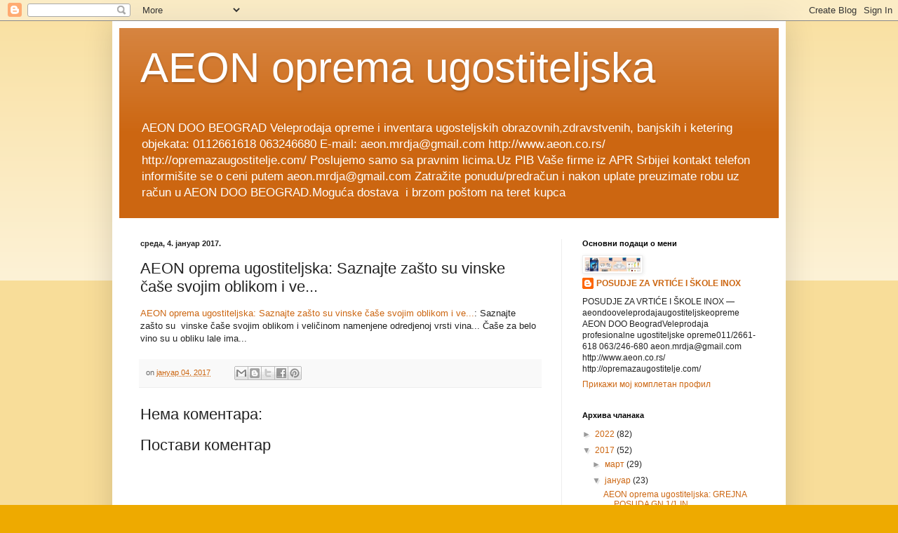

--- FILE ---
content_type: text/html; charset=UTF-8
request_url: https://aeoninventarzaugostiteljstvo.blogspot.com/2017/01/aeon-oprema-ugostiteljska-saznajte_4.html
body_size: 16944
content:
<!DOCTYPE html>
<html class='v2' dir='ltr' lang='sr'>
<head>
<link href='https://www.blogger.com/static/v1/widgets/335934321-css_bundle_v2.css' rel='stylesheet' type='text/css'/>
<meta content='width=1100' name='viewport'/>
<meta content='text/html; charset=UTF-8' http-equiv='Content-Type'/>
<meta content='blogger' name='generator'/>
<link href='https://aeoninventarzaugostiteljstvo.blogspot.com/favicon.ico' rel='icon' type='image/x-icon'/>
<link href='http://aeoninventarzaugostiteljstvo.blogspot.com/2017/01/aeon-oprema-ugostiteljska-saznajte_4.html' rel='canonical'/>
<link rel="alternate" type="application/atom+xml" title="AEON oprema ugostiteljska - Atom" href="https://aeoninventarzaugostiteljstvo.blogspot.com/feeds/posts/default" />
<link rel="alternate" type="application/rss+xml" title="AEON oprema ugostiteljska - RSS" href="https://aeoninventarzaugostiteljstvo.blogspot.com/feeds/posts/default?alt=rss" />
<link rel="service.post" type="application/atom+xml" title="AEON oprema ugostiteljska - Atom" href="https://www.blogger.com/feeds/6363209298394541382/posts/default" />

<link rel="alternate" type="application/atom+xml" title="AEON oprema ugostiteljska - Atom" href="https://aeoninventarzaugostiteljstvo.blogspot.com/feeds/6893669119872104912/comments/default" />
<!--Can't find substitution for tag [blog.ieCssRetrofitLinks]-->
<meta content='http://aeoninventarzaugostiteljstvo.blogspot.com/2017/01/aeon-oprema-ugostiteljska-saznajte_4.html' property='og:url'/>
<meta content='AEON oprema ugostiteljska: Saznajte zašto su  vinske čaše svojim oblikom i ve...' property='og:title'/>
<meta content='AEON oprema ugostiteljska: Saznajte zašto su  vinske čaše svojim oblikom i ve... : Saznajte zašto su  vinske čaše svojim oblikom i veličinom...' property='og:description'/>
<title>AEON oprema ugostiteljska: AEON oprema ugostiteljska: Saznajte zašto su  vinske čaše svojim oblikom i ve...</title>
<style id='page-skin-1' type='text/css'><!--
/*
-----------------------------------------------
Blogger Template Style
Name:     Simple
Designer: Blogger
URL:      www.blogger.com
----------------------------------------------- */
/* Content
----------------------------------------------- */
body {
font: normal normal 12px Arial, Tahoma, Helvetica, FreeSans, sans-serif;
color: #222222;
background: #eeaa00 none repeat scroll top left;
padding: 0 40px 40px 40px;
}
html body .region-inner {
min-width: 0;
max-width: 100%;
width: auto;
}
h2 {
font-size: 22px;
}
a:link {
text-decoration:none;
color: #cc6611;
}
a:visited {
text-decoration:none;
color: #888888;
}
a:hover {
text-decoration:underline;
color: #ff9900;
}
.body-fauxcolumn-outer .fauxcolumn-inner {
background: transparent url(https://resources.blogblog.com/blogblog/data/1kt/simple/body_gradient_tile_light.png) repeat scroll top left;
_background-image: none;
}
.body-fauxcolumn-outer .cap-top {
position: absolute;
z-index: 1;
height: 400px;
width: 100%;
}
.body-fauxcolumn-outer .cap-top .cap-left {
width: 100%;
background: transparent url(https://resources.blogblog.com/blogblog/data/1kt/simple/gradients_light.png) repeat-x scroll top left;
_background-image: none;
}
.content-outer {
-moz-box-shadow: 0 0 40px rgba(0, 0, 0, .15);
-webkit-box-shadow: 0 0 5px rgba(0, 0, 0, .15);
-goog-ms-box-shadow: 0 0 10px #333333;
box-shadow: 0 0 40px rgba(0, 0, 0, .15);
margin-bottom: 1px;
}
.content-inner {
padding: 10px 10px;
}
.content-inner {
background-color: #ffffff;
}
/* Header
----------------------------------------------- */
.header-outer {
background: #cc6611 url(https://resources.blogblog.com/blogblog/data/1kt/simple/gradients_light.png) repeat-x scroll 0 -400px;
_background-image: none;
}
.Header h1 {
font: normal normal 60px Arial, Tahoma, Helvetica, FreeSans, sans-serif;
color: #ffffff;
text-shadow: 1px 2px 3px rgba(0, 0, 0, .2);
}
.Header h1 a {
color: #ffffff;
}
.Header .description {
font-size: 140%;
color: #ffffff;
}
.header-inner .Header .titlewrapper {
padding: 22px 30px;
}
.header-inner .Header .descriptionwrapper {
padding: 0 30px;
}
/* Tabs
----------------------------------------------- */
.tabs-inner .section:first-child {
border-top: 0 solid #eeeeee;
}
.tabs-inner .section:first-child ul {
margin-top: -0;
border-top: 0 solid #eeeeee;
border-left: 0 solid #eeeeee;
border-right: 0 solid #eeeeee;
}
.tabs-inner .widget ul {
background: #f5f5f5 url(https://resources.blogblog.com/blogblog/data/1kt/simple/gradients_light.png) repeat-x scroll 0 -800px;
_background-image: none;
border-bottom: 1px solid #eeeeee;
margin-top: 0;
margin-left: -30px;
margin-right: -30px;
}
.tabs-inner .widget li a {
display: inline-block;
padding: .6em 1em;
font: normal normal 14px Arial, Tahoma, Helvetica, FreeSans, sans-serif;
color: #999999;
border-left: 1px solid #ffffff;
border-right: 1px solid #eeeeee;
}
.tabs-inner .widget li:first-child a {
border-left: none;
}
.tabs-inner .widget li.selected a, .tabs-inner .widget li a:hover {
color: #000000;
background-color: #eeeeee;
text-decoration: none;
}
/* Columns
----------------------------------------------- */
.main-outer {
border-top: 0 solid #eeeeee;
}
.fauxcolumn-left-outer .fauxcolumn-inner {
border-right: 1px solid #eeeeee;
}
.fauxcolumn-right-outer .fauxcolumn-inner {
border-left: 1px solid #eeeeee;
}
/* Headings
----------------------------------------------- */
div.widget > h2,
div.widget h2.title {
margin: 0 0 1em 0;
font: normal bold 11px Arial, Tahoma, Helvetica, FreeSans, sans-serif;
color: #000000;
}
/* Widgets
----------------------------------------------- */
.widget .zippy {
color: #999999;
text-shadow: 2px 2px 1px rgba(0, 0, 0, .1);
}
.widget .popular-posts ul {
list-style: none;
}
/* Posts
----------------------------------------------- */
h2.date-header {
font: normal bold 11px Arial, Tahoma, Helvetica, FreeSans, sans-serif;
}
.date-header span {
background-color: transparent;
color: #222222;
padding: inherit;
letter-spacing: inherit;
margin: inherit;
}
.main-inner {
padding-top: 30px;
padding-bottom: 30px;
}
.main-inner .column-center-inner {
padding: 0 15px;
}
.main-inner .column-center-inner .section {
margin: 0 15px;
}
.post {
margin: 0 0 25px 0;
}
h3.post-title, .comments h4 {
font: normal normal 22px Arial, Tahoma, Helvetica, FreeSans, sans-serif;
margin: .75em 0 0;
}
.post-body {
font-size: 110%;
line-height: 1.4;
position: relative;
}
.post-body img, .post-body .tr-caption-container, .Profile img, .Image img,
.BlogList .item-thumbnail img {
padding: 2px;
background: #ffffff;
border: 1px solid #eeeeee;
-moz-box-shadow: 1px 1px 5px rgba(0, 0, 0, .1);
-webkit-box-shadow: 1px 1px 5px rgba(0, 0, 0, .1);
box-shadow: 1px 1px 5px rgba(0, 0, 0, .1);
}
.post-body img, .post-body .tr-caption-container {
padding: 5px;
}
.post-body .tr-caption-container {
color: #222222;
}
.post-body .tr-caption-container img {
padding: 0;
background: transparent;
border: none;
-moz-box-shadow: 0 0 0 rgba(0, 0, 0, .1);
-webkit-box-shadow: 0 0 0 rgba(0, 0, 0, .1);
box-shadow: 0 0 0 rgba(0, 0, 0, .1);
}
.post-header {
margin: 0 0 1.5em;
line-height: 1.6;
font-size: 90%;
}
.post-footer {
margin: 20px -2px 0;
padding: 5px 10px;
color: #666666;
background-color: #f9f9f9;
border-bottom: 1px solid #eeeeee;
line-height: 1.6;
font-size: 90%;
}
#comments .comment-author {
padding-top: 1.5em;
border-top: 1px solid #eeeeee;
background-position: 0 1.5em;
}
#comments .comment-author:first-child {
padding-top: 0;
border-top: none;
}
.avatar-image-container {
margin: .2em 0 0;
}
#comments .avatar-image-container img {
border: 1px solid #eeeeee;
}
/* Comments
----------------------------------------------- */
.comments .comments-content .icon.blog-author {
background-repeat: no-repeat;
background-image: url([data-uri]);
}
.comments .comments-content .loadmore a {
border-top: 1px solid #999999;
border-bottom: 1px solid #999999;
}
.comments .comment-thread.inline-thread {
background-color: #f9f9f9;
}
.comments .continue {
border-top: 2px solid #999999;
}
/* Accents
---------------------------------------------- */
.section-columns td.columns-cell {
border-left: 1px solid #eeeeee;
}
.blog-pager {
background: transparent none no-repeat scroll top center;
}
.blog-pager-older-link, .home-link,
.blog-pager-newer-link {
background-color: #ffffff;
padding: 5px;
}
.footer-outer {
border-top: 0 dashed #bbbbbb;
}
/* Mobile
----------------------------------------------- */
body.mobile  {
background-size: auto;
}
.mobile .body-fauxcolumn-outer {
background: transparent none repeat scroll top left;
}
.mobile .body-fauxcolumn-outer .cap-top {
background-size: 100% auto;
}
.mobile .content-outer {
-webkit-box-shadow: 0 0 3px rgba(0, 0, 0, .15);
box-shadow: 0 0 3px rgba(0, 0, 0, .15);
}
.mobile .tabs-inner .widget ul {
margin-left: 0;
margin-right: 0;
}
.mobile .post {
margin: 0;
}
.mobile .main-inner .column-center-inner .section {
margin: 0;
}
.mobile .date-header span {
padding: 0.1em 10px;
margin: 0 -10px;
}
.mobile h3.post-title {
margin: 0;
}
.mobile .blog-pager {
background: transparent none no-repeat scroll top center;
}
.mobile .footer-outer {
border-top: none;
}
.mobile .main-inner, .mobile .footer-inner {
background-color: #ffffff;
}
.mobile-index-contents {
color: #222222;
}
.mobile-link-button {
background-color: #cc6611;
}
.mobile-link-button a:link, .mobile-link-button a:visited {
color: #ffffff;
}
.mobile .tabs-inner .section:first-child {
border-top: none;
}
.mobile .tabs-inner .PageList .widget-content {
background-color: #eeeeee;
color: #000000;
border-top: 1px solid #eeeeee;
border-bottom: 1px solid #eeeeee;
}
.mobile .tabs-inner .PageList .widget-content .pagelist-arrow {
border-left: 1px solid #eeeeee;
}

--></style>
<style id='template-skin-1' type='text/css'><!--
body {
min-width: 960px;
}
.content-outer, .content-fauxcolumn-outer, .region-inner {
min-width: 960px;
max-width: 960px;
_width: 960px;
}
.main-inner .columns {
padding-left: 0;
padding-right: 310px;
}
.main-inner .fauxcolumn-center-outer {
left: 0;
right: 310px;
/* IE6 does not respect left and right together */
_width: expression(this.parentNode.offsetWidth -
parseInt("0") -
parseInt("310px") + 'px');
}
.main-inner .fauxcolumn-left-outer {
width: 0;
}
.main-inner .fauxcolumn-right-outer {
width: 310px;
}
.main-inner .column-left-outer {
width: 0;
right: 100%;
margin-left: -0;
}
.main-inner .column-right-outer {
width: 310px;
margin-right: -310px;
}
#layout {
min-width: 0;
}
#layout .content-outer {
min-width: 0;
width: 800px;
}
#layout .region-inner {
min-width: 0;
width: auto;
}
body#layout div.add_widget {
padding: 8px;
}
body#layout div.add_widget a {
margin-left: 32px;
}
--></style>
<link href='https://www.blogger.com/dyn-css/authorization.css?targetBlogID=6363209298394541382&amp;zx=93685ec1-0865-4ec6-a84c-f1df2e86b63b' media='none' onload='if(media!=&#39;all&#39;)media=&#39;all&#39;' rel='stylesheet'/><noscript><link href='https://www.blogger.com/dyn-css/authorization.css?targetBlogID=6363209298394541382&amp;zx=93685ec1-0865-4ec6-a84c-f1df2e86b63b' rel='stylesheet'/></noscript>
<meta name='google-adsense-platform-account' content='ca-host-pub-1556223355139109'/>
<meta name='google-adsense-platform-domain' content='blogspot.com'/>

</head>
<body class='loading variant-bold'>
<div class='navbar section' id='navbar' name='NavBar'><div class='widget Navbar' data-version='1' id='Navbar1'><script type="text/javascript">
    function setAttributeOnload(object, attribute, val) {
      if(window.addEventListener) {
        window.addEventListener('load',
          function(){ object[attribute] = val; }, false);
      } else {
        window.attachEvent('onload', function(){ object[attribute] = val; });
      }
    }
  </script>
<div id="navbar-iframe-container"></div>
<script type="text/javascript" src="https://apis.google.com/js/platform.js"></script>
<script type="text/javascript">
      gapi.load("gapi.iframes:gapi.iframes.style.bubble", function() {
        if (gapi.iframes && gapi.iframes.getContext) {
          gapi.iframes.getContext().openChild({
              url: 'https://www.blogger.com/navbar/6363209298394541382?po\x3d6893669119872104912\x26origin\x3dhttps://aeoninventarzaugostiteljstvo.blogspot.com',
              where: document.getElementById("navbar-iframe-container"),
              id: "navbar-iframe"
          });
        }
      });
    </script><script type="text/javascript">
(function() {
var script = document.createElement('script');
script.type = 'text/javascript';
script.src = '//pagead2.googlesyndication.com/pagead/js/google_top_exp.js';
var head = document.getElementsByTagName('head')[0];
if (head) {
head.appendChild(script);
}})();
</script>
</div></div>
<div class='body-fauxcolumns'>
<div class='fauxcolumn-outer body-fauxcolumn-outer'>
<div class='cap-top'>
<div class='cap-left'></div>
<div class='cap-right'></div>
</div>
<div class='fauxborder-left'>
<div class='fauxborder-right'></div>
<div class='fauxcolumn-inner'>
</div>
</div>
<div class='cap-bottom'>
<div class='cap-left'></div>
<div class='cap-right'></div>
</div>
</div>
</div>
<div class='content'>
<div class='content-fauxcolumns'>
<div class='fauxcolumn-outer content-fauxcolumn-outer'>
<div class='cap-top'>
<div class='cap-left'></div>
<div class='cap-right'></div>
</div>
<div class='fauxborder-left'>
<div class='fauxborder-right'></div>
<div class='fauxcolumn-inner'>
</div>
</div>
<div class='cap-bottom'>
<div class='cap-left'></div>
<div class='cap-right'></div>
</div>
</div>
</div>
<div class='content-outer'>
<div class='content-cap-top cap-top'>
<div class='cap-left'></div>
<div class='cap-right'></div>
</div>
<div class='fauxborder-left content-fauxborder-left'>
<div class='fauxborder-right content-fauxborder-right'></div>
<div class='content-inner'>
<header>
<div class='header-outer'>
<div class='header-cap-top cap-top'>
<div class='cap-left'></div>
<div class='cap-right'></div>
</div>
<div class='fauxborder-left header-fauxborder-left'>
<div class='fauxborder-right header-fauxborder-right'></div>
<div class='region-inner header-inner'>
<div class='header section' id='header' name='Заглавље'><div class='widget Header' data-version='1' id='Header2'>
<div id='header-inner'>
<div class='titlewrapper'>
<h1 class='title'>
<a href='https://aeoninventarzaugostiteljstvo.blogspot.com/'>
AEON oprema ugostiteljska
</a>
</h1>
</div>
<div class='descriptionwrapper'>
<p class='description'><span> AEON  DOO BEOGRAD Veleprodaja opreme i inventara ugosteljskih obrazovnih,zdravstvenih,
banjskih i ketering objekata: 0112661618   063246680 E-mail: aeon.mrdja@gmail.com
http://www.aeon.co.rs/  http://opremazaugostitelje.com/
Poslujemo samo sa pravnim licima.Uz PIB Vaše firme iz APR Srbijei kontakt telefon informišite se o ceni putem aeon.mrdja@gmail.com
Zatražite ponudu/predračun i nakon uplate preuzimate robu uz račun u AEON DOO BEOGRAD.Moguća dostava &#8203; i &#8203;brzom poštom na teret kupca
</span></p>
</div>
</div>
</div></div>
</div>
</div>
<div class='header-cap-bottom cap-bottom'>
<div class='cap-left'></div>
<div class='cap-right'></div>
</div>
</div>
</header>
<div class='tabs-outer'>
<div class='tabs-cap-top cap-top'>
<div class='cap-left'></div>
<div class='cap-right'></div>
</div>
<div class='fauxborder-left tabs-fauxborder-left'>
<div class='fauxborder-right tabs-fauxborder-right'></div>
<div class='region-inner tabs-inner'>
<div class='tabs no-items section' id='crosscol' name='Област са колонама'></div>
<div class='tabs no-items section' id='crosscol-overflow' name='Cross-Column 2'></div>
</div>
</div>
<div class='tabs-cap-bottom cap-bottom'>
<div class='cap-left'></div>
<div class='cap-right'></div>
</div>
</div>
<div class='main-outer'>
<div class='main-cap-top cap-top'>
<div class='cap-left'></div>
<div class='cap-right'></div>
</div>
<div class='fauxborder-left main-fauxborder-left'>
<div class='fauxborder-right main-fauxborder-right'></div>
<div class='region-inner main-inner'>
<div class='columns fauxcolumns'>
<div class='fauxcolumn-outer fauxcolumn-center-outer'>
<div class='cap-top'>
<div class='cap-left'></div>
<div class='cap-right'></div>
</div>
<div class='fauxborder-left'>
<div class='fauxborder-right'></div>
<div class='fauxcolumn-inner'>
</div>
</div>
<div class='cap-bottom'>
<div class='cap-left'></div>
<div class='cap-right'></div>
</div>
</div>
<div class='fauxcolumn-outer fauxcolumn-left-outer'>
<div class='cap-top'>
<div class='cap-left'></div>
<div class='cap-right'></div>
</div>
<div class='fauxborder-left'>
<div class='fauxborder-right'></div>
<div class='fauxcolumn-inner'>
</div>
</div>
<div class='cap-bottom'>
<div class='cap-left'></div>
<div class='cap-right'></div>
</div>
</div>
<div class='fauxcolumn-outer fauxcolumn-right-outer'>
<div class='cap-top'>
<div class='cap-left'></div>
<div class='cap-right'></div>
</div>
<div class='fauxborder-left'>
<div class='fauxborder-right'></div>
<div class='fauxcolumn-inner'>
</div>
</div>
<div class='cap-bottom'>
<div class='cap-left'></div>
<div class='cap-right'></div>
</div>
</div>
<!-- corrects IE6 width calculation -->
<div class='columns-inner'>
<div class='column-center-outer'>
<div class='column-center-inner'>
<div class='main section' id='main' name='Главни'><div class='widget Blog' data-version='1' id='Blog1'>
<div class='blog-posts hfeed'>

          <div class="date-outer">
        
<h2 class='date-header'><span>среда, 4. јануар 2017.</span></h2>

          <div class="date-posts">
        
<div class='post-outer'>
<div class='post hentry uncustomized-post-template' itemprop='blogPost' itemscope='itemscope' itemtype='http://schema.org/BlogPosting'>
<meta content='6363209298394541382' itemprop='blogId'/>
<meta content='6893669119872104912' itemprop='postId'/>
<a name='6893669119872104912'></a>
<h3 class='post-title entry-title' itemprop='name'>
AEON oprema ugostiteljska: Saznajte zašto su  vinske čaše svojim oblikom i ve...
</h3>
<div class='post-header'>
<div class='post-header-line-1'></div>
</div>
<div class='post-body entry-content' id='post-body-6893669119872104912' itemprop='description articleBody'>
<a href="http://aeoninventarzaugostiteljstvo.blogspot.com/2014/12/saznajte-zasto-su-vinske-case-svojim.html?spref=bl">AEON oprema ugostiteljska: Saznajte zašto su  vinske čaše svojim oblikom i ve...</a>: Saznajte zašto su &#160;vinske čaše svojim oblikom i veličinom namenjene odredjenoj vrsti vina...     Čaše za belo vino  su u obliku lale ima...
<div style='clear: both;'></div>
</div>
<div class='post-footer'>
<div class='post-footer-line post-footer-line-1'>
<span class='post-author vcard'>
</span>
<span class='post-timestamp'>
on
<meta content='http://aeoninventarzaugostiteljstvo.blogspot.com/2017/01/aeon-oprema-ugostiteljska-saznajte_4.html' itemprop='url'/>
<a class='timestamp-link' href='https://aeoninventarzaugostiteljstvo.blogspot.com/2017/01/aeon-oprema-ugostiteljska-saznajte_4.html' rel='bookmark' title='permanent link'><abbr class='published' itemprop='datePublished' title='2017-01-04T21:17:00-08:00'>јануар 04, 2017</abbr></a>
</span>
<span class='post-comment-link'>
</span>
<span class='post-icons'>
<span class='item-control blog-admin pid-220055309'>
<a href='https://www.blogger.com/post-edit.g?blogID=6363209298394541382&postID=6893669119872104912&from=pencil' title='Измени пост'>
<img alt='' class='icon-action' height='18' src='https://resources.blogblog.com/img/icon18_edit_allbkg.gif' width='18'/>
</a>
</span>
</span>
<div class='post-share-buttons goog-inline-block'>
<a class='goog-inline-block share-button sb-email' href='https://www.blogger.com/share-post.g?blogID=6363209298394541382&postID=6893669119872104912&target=email' target='_blank' title='Пошаљи ово имејлом'><span class='share-button-link-text'>Пошаљи ово имејлом</span></a><a class='goog-inline-block share-button sb-blog' href='https://www.blogger.com/share-post.g?blogID=6363209298394541382&postID=6893669119872104912&target=blog' onclick='window.open(this.href, "_blank", "height=270,width=475"); return false;' target='_blank' title='BlogThis!'><span class='share-button-link-text'>BlogThis!</span></a><a class='goog-inline-block share-button sb-twitter' href='https://www.blogger.com/share-post.g?blogID=6363209298394541382&postID=6893669119872104912&target=twitter' target='_blank' title='Дели на X-у'><span class='share-button-link-text'>Дели на X-у</span></a><a class='goog-inline-block share-button sb-facebook' href='https://www.blogger.com/share-post.g?blogID=6363209298394541382&postID=6893669119872104912&target=facebook' onclick='window.open(this.href, "_blank", "height=430,width=640"); return false;' target='_blank' title='Дели на Facebook-у'><span class='share-button-link-text'>Дели на Facebook-у</span></a><a class='goog-inline-block share-button sb-pinterest' href='https://www.blogger.com/share-post.g?blogID=6363209298394541382&postID=6893669119872104912&target=pinterest' target='_blank' title='Дели на Pinterest-у'><span class='share-button-link-text'>Дели на Pinterest-у</span></a>
</div>
</div>
<div class='post-footer-line post-footer-line-2'>
<span class='post-labels'>
</span>
</div>
<div class='post-footer-line post-footer-line-3'>
<span class='post-location'>
</span>
</div>
</div>
</div>
<div class='comments' id='comments'>
<a name='comments'></a>
<h4>Нема коментара:</h4>
<div id='Blog1_comments-block-wrapper'>
<dl class='avatar-comment-indent' id='comments-block'>
</dl>
</div>
<p class='comment-footer'>
<div class='comment-form'>
<a name='comment-form'></a>
<h4 id='comment-post-message'>Постави коментар</h4>
<p>
</p>
<a href='https://www.blogger.com/comment/frame/6363209298394541382?po=6893669119872104912&hl=sr&saa=85391&origin=https://aeoninventarzaugostiteljstvo.blogspot.com' id='comment-editor-src'></a>
<iframe allowtransparency='true' class='blogger-iframe-colorize blogger-comment-from-post' frameborder='0' height='410px' id='comment-editor' name='comment-editor' src='' width='100%'></iframe>
<script src='https://www.blogger.com/static/v1/jsbin/2830521187-comment_from_post_iframe.js' type='text/javascript'></script>
<script type='text/javascript'>
      BLOG_CMT_createIframe('https://www.blogger.com/rpc_relay.html');
    </script>
</div>
</p>
</div>
</div>

        </div></div>
      
</div>
<div class='blog-pager' id='blog-pager'>
<span id='blog-pager-newer-link'>
<a class='blog-pager-newer-link' href='https://aeoninventarzaugostiteljstvo.blogspot.com/2017/01/aeon-oprema-ugostiteljska-de-buyer.html' id='Blog1_blog-pager-newer-link' title='Новији пост'>Новији пост</a>
</span>
<span id='blog-pager-older-link'>
<a class='blog-pager-older-link' href='https://aeoninventarzaugostiteljstvo.blogspot.com/2017/01/aeon-oprema-ugostiteljska-posudje-i.html' id='Blog1_blog-pager-older-link' title='Старији пост'>Старији пост</a>
</span>
<a class='home-link' href='https://aeoninventarzaugostiteljstvo.blogspot.com/'>Почетна</a>
</div>
<div class='clear'></div>
<div class='post-feeds'>
<div class='feed-links'>
Пријавите се на:
<a class='feed-link' href='https://aeoninventarzaugostiteljstvo.blogspot.com/feeds/6893669119872104912/comments/default' target='_blank' type='application/atom+xml'>Објављивање коментара (Atom)</a>
</div>
</div>
</div></div>
</div>
</div>
<div class='column-left-outer'>
<div class='column-left-inner'>
<aside>
</aside>
</div>
</div>
<div class='column-right-outer'>
<div class='column-right-inner'>
<aside>
<div class='sidebar section' id='sidebar-right-1'><div class='widget Profile' data-version='1' id='Profile1'>
<h2>Основни подаци о мени</h2>
<div class='widget-content'>
<a href='https://www.blogger.com/profile/07155415358447697736'><img alt='Моја слика' class='profile-img' height='20' src='//blogger.googleusercontent.com/img/b/R29vZ2xl/AVvXsEhhxsetVgqdCIdKgQAeJtGHTIr0Ts-K1RX_cxTAQfyi0uIBZ30Qf45PS5NXqWOPzaJ1JcpGh5WkC_WQElp9Tkg82NH1k1l3fvftYNKIIOh-4W7Cz4sZnB6UKmuQRNg3XiQ/s220/306011442_121075584045549_5277580780734724860_n.jpg' width='80'/></a>
<dl class='profile-datablock'>
<dt class='profile-data'>
<a class='profile-name-link g-profile' href='https://www.blogger.com/profile/07155415358447697736' rel='author' style='background-image: url(//www.blogger.com/img/logo-16.png);'>
POSUDJE ZA VRTIĆE I ŠKOLE INOX
</a>
</dt>
<dd class='profile-textblock'>POSUDJE ZA VRTIĆE I ŠKOLE INOX &#8212; aeondooveleprodajaugostiteljskeopreme
AEON DOO BeogradVeleprodaja profesionalne ugostiteljske opreme011/2661-618 063/246-680 

aeon.mrdja@gmail.com

http://www.aeon.co.rs/

http://opremazaugostitelje.com/</dd>
</dl>
<a class='profile-link' href='https://www.blogger.com/profile/07155415358447697736' rel='author'>Прикажи мој комплетан профил</a>
<div class='clear'></div>
</div>
</div><div class='widget BlogArchive' data-version='1' id='BlogArchive1'>
<h2>Архива чланака</h2>
<div class='widget-content'>
<div id='ArchiveList'>
<div id='BlogArchive1_ArchiveList'>
<ul class='hierarchy'>
<li class='archivedate collapsed'>
<a class='toggle' href='javascript:void(0)'>
<span class='zippy'>

        &#9658;&#160;
      
</span>
</a>
<a class='post-count-link' href='https://aeoninventarzaugostiteljstvo.blogspot.com/2022/'>
2022
</a>
<span class='post-count' dir='ltr'>(82)</span>
<ul class='hierarchy'>
<li class='archivedate collapsed'>
<a class='toggle' href='javascript:void(0)'>
<span class='zippy'>

        &#9658;&#160;
      
</span>
</a>
<a class='post-count-link' href='https://aeoninventarzaugostiteljstvo.blogspot.com/2022/11/'>
новембар
</a>
<span class='post-count' dir='ltr'>(32)</span>
</li>
</ul>
<ul class='hierarchy'>
<li class='archivedate collapsed'>
<a class='toggle' href='javascript:void(0)'>
<span class='zippy'>

        &#9658;&#160;
      
</span>
</a>
<a class='post-count-link' href='https://aeoninventarzaugostiteljstvo.blogspot.com/2022/07/'>
јул
</a>
<span class='post-count' dir='ltr'>(2)</span>
</li>
</ul>
<ul class='hierarchy'>
<li class='archivedate collapsed'>
<a class='toggle' href='javascript:void(0)'>
<span class='zippy'>

        &#9658;&#160;
      
</span>
</a>
<a class='post-count-link' href='https://aeoninventarzaugostiteljstvo.blogspot.com/2022/06/'>
јун
</a>
<span class='post-count' dir='ltr'>(48)</span>
</li>
</ul>
</li>
</ul>
<ul class='hierarchy'>
<li class='archivedate expanded'>
<a class='toggle' href='javascript:void(0)'>
<span class='zippy toggle-open'>

        &#9660;&#160;
      
</span>
</a>
<a class='post-count-link' href='https://aeoninventarzaugostiteljstvo.blogspot.com/2017/'>
2017
</a>
<span class='post-count' dir='ltr'>(52)</span>
<ul class='hierarchy'>
<li class='archivedate collapsed'>
<a class='toggle' href='javascript:void(0)'>
<span class='zippy'>

        &#9658;&#160;
      
</span>
</a>
<a class='post-count-link' href='https://aeoninventarzaugostiteljstvo.blogspot.com/2017/03/'>
март
</a>
<span class='post-count' dir='ltr'>(29)</span>
</li>
</ul>
<ul class='hierarchy'>
<li class='archivedate expanded'>
<a class='toggle' href='javascript:void(0)'>
<span class='zippy toggle-open'>

        &#9660;&#160;
      
</span>
</a>
<a class='post-count-link' href='https://aeoninventarzaugostiteljstvo.blogspot.com/2017/01/'>
јануар
</a>
<span class='post-count' dir='ltr'>(23)</span>
<ul class='posts'>
<li><a href='https://aeoninventarzaugostiteljstvo.blogspot.com/2017/01/aeon-oprema-ugostiteljska-grejna-posuda.html'>AEON oprema ugostiteljska: GREJNA POSUDA GN 1/1 IN...</a></li>
<li><a href='https://aeoninventarzaugostiteljstvo.blogspot.com/2017/01/aeon-oprema-ugostiteljska-termoboks-za.html'>AEON oprema ugostiteljska: termoboks za dostavu hrane</a></li>
<li><a href='https://aeoninventarzaugostiteljstvo.blogspot.com/2017/01/aeon-oprema-ugostiteljska-de-buyer_12.html'>AEON oprema ugostiteljska: de BUYER - ŠERPE I LONC...</a></li>
<li><a href='https://aeoninventarzaugostiteljstvo.blogspot.com/2017/01/aeon-oprema-ugostiteljska-aeon-oprema_73.html'>AEON oprema ugostiteljska: AEON oprema ugostiteljs...</a></li>
<li><a href='https://aeoninventarzaugostiteljstvo.blogspot.com/2017/01/aeon-oprema-ugostiteljska-aeon-oprema_54.html'>AEON oprema ugostiteljska: AEON oprema ugostiteljs...</a></li>
<li><a href='https://aeoninventarzaugostiteljstvo.blogspot.com/2017/01/aeon-oprema-ugostiteljska-aeon-oprema_12.html'>AEON oprema ugostiteljska: POSUDJE I PRIBOR</a></li>
<li><a href='https://aeoninventarzaugostiteljstvo.blogspot.com/2017/01/aeon-oprema-ugostiteljska-soljice-za.html'>AEON oprema ugostiteljska: ŠOLJICE ZA KAFU, ČAJ, E...</a></li>
<li><a href='https://aeoninventarzaugostiteljstvo.blogspot.com/2015/03/de-buyer-serpe-i-lonci-inox-za.html'>ŠERPE I LONCI INOX  ZA PROFESIONALNO KUVANJE</a></li>
<li><a href='https://aeoninventarzaugostiteljstvo.blogspot.com/2017/01/aeon-oprema-ugostiteljska-aeon-oprema_41.html'>AEON oprema ugostiteljska: AEON oprema ugostiteljs...</a></li>
<li><a href='https://aeoninventarzaugostiteljstvo.blogspot.com/2017/01/aeon-oprema-ugostiteljska-party.html'>AEON oprema ugostiteljska: PARTY PROGRAMZASTAVICE,...</a></li>
<li><a href='https://aeoninventarzaugostiteljstvo.blogspot.com/2017/01/party-program-zastavice-1.html'>


PARTY PROGRAM




ZASTAVICE,1.&#160;&#160;&#160;&#160;Zastava srpsk...</a></li>
<li><a href='https://aeoninventarzaugostiteljstvo.blogspot.com/2017/01/aeon-oprema-ugostiteljska-aeon-oprema_53.html'>AEON oprema ugostiteljska: AEON oprema ugostiteljs...</a></li>
<li><a href='https://aeoninventarzaugostiteljstvo.blogspot.com/2017/01/aeon-oprema-ugostiteljska-aeon-oprema_11.html'>AEON oprema ugostiteljska: AEON oprema ugostiteljs...</a></li>
<li><a href='https://aeoninventarzaugostiteljstvo.blogspot.com/2017/01/aeon-oprema-ugostiteljska-aeon-oprema.html'>AEON oprema ugostiteljska: AEON oprema ugostiteljs...</a></li>
<li><a href='https://aeoninventarzaugostiteljstvo.blogspot.com/2017/01/aeon-oprema-ugostiteljska-termo-box-za_11.html'>AEON oprema ugostiteljska: termo box za dostavu hrane</a></li>
<li><a href='https://aeoninventarzaugostiteljstvo.blogspot.com/2017/01/aeon-oprema-ugostiteljska-termo-box-za.html'>AEON oprema ugostiteljska: termo box za dostavu hrane</a></li>
<li><a href='https://aeoninventarzaugostiteljstvo.blogspot.com/2017/01/aeon-oprema-ugostiteljska-friteza-el8.html'>AEON oprema ugostiteljska: FRITEZA EL.8 LIT.INOX</a></li>
<li><a href='https://aeoninventarzaugostiteljstvo.blogspot.com/2017/01/friteza-el8-litinox.html'>FRITEZA EL.8 LIT.INOX</a></li>
<li><a href='https://aeoninventarzaugostiteljstvo.blogspot.com/2017/01/aeon-oprema-ugostiteljska-de-buyer.html'>AEON oprema ugostiteljska: de BUYER - ŠERPE I LONC...</a></li>
<li><a href='https://aeoninventarzaugostiteljstvo.blogspot.com/2017/01/aeon-oprema-ugostiteljska-saznajte_4.html'>AEON oprema ugostiteljska: Saznajte zašto su  vins...</a></li>
<li><a href='https://aeoninventarzaugostiteljstvo.blogspot.com/2017/01/aeon-oprema-ugostiteljska-posudje-i.html'>AEON oprema ugostiteljska: POSUDJE I PRIBOR ZA UGO...</a></li>
<li><a href='https://aeoninventarzaugostiteljstvo.blogspot.com/2017/01/aeon-oprema-ugostiteljska-saznajte.html'>AEON oprema ugostiteljska: Saznajte zašto su  vins...</a></li>
<li><a href='https://aeoninventarzaugostiteljstvo.blogspot.com/2017/01/aeon-oprema-ugostiteljska-aeon-inventar.html'>AEON oprema ugostiteljska: AEON-inventar za ugosti...</a></li>
</ul>
</li>
</ul>
</li>
</ul>
<ul class='hierarchy'>
<li class='archivedate collapsed'>
<a class='toggle' href='javascript:void(0)'>
<span class='zippy'>

        &#9658;&#160;
      
</span>
</a>
<a class='post-count-link' href='https://aeoninventarzaugostiteljstvo.blogspot.com/2016/'>
2016
</a>
<span class='post-count' dir='ltr'>(97)</span>
<ul class='hierarchy'>
<li class='archivedate collapsed'>
<a class='toggle' href='javascript:void(0)'>
<span class='zippy'>

        &#9658;&#160;
      
</span>
</a>
<a class='post-count-link' href='https://aeoninventarzaugostiteljstvo.blogspot.com/2016/12/'>
децембар
</a>
<span class='post-count' dir='ltr'>(10)</span>
</li>
</ul>
<ul class='hierarchy'>
<li class='archivedate collapsed'>
<a class='toggle' href='javascript:void(0)'>
<span class='zippy'>

        &#9658;&#160;
      
</span>
</a>
<a class='post-count-link' href='https://aeoninventarzaugostiteljstvo.blogspot.com/2016/11/'>
новембар
</a>
<span class='post-count' dir='ltr'>(4)</span>
</li>
</ul>
<ul class='hierarchy'>
<li class='archivedate collapsed'>
<a class='toggle' href='javascript:void(0)'>
<span class='zippy'>

        &#9658;&#160;
      
</span>
</a>
<a class='post-count-link' href='https://aeoninventarzaugostiteljstvo.blogspot.com/2016/10/'>
октобар
</a>
<span class='post-count' dir='ltr'>(5)</span>
</li>
</ul>
<ul class='hierarchy'>
<li class='archivedate collapsed'>
<a class='toggle' href='javascript:void(0)'>
<span class='zippy'>

        &#9658;&#160;
      
</span>
</a>
<a class='post-count-link' href='https://aeoninventarzaugostiteljstvo.blogspot.com/2016/09/'>
септембар
</a>
<span class='post-count' dir='ltr'>(41)</span>
</li>
</ul>
<ul class='hierarchy'>
<li class='archivedate collapsed'>
<a class='toggle' href='javascript:void(0)'>
<span class='zippy'>

        &#9658;&#160;
      
</span>
</a>
<a class='post-count-link' href='https://aeoninventarzaugostiteljstvo.blogspot.com/2016/07/'>
јул
</a>
<span class='post-count' dir='ltr'>(19)</span>
</li>
</ul>
<ul class='hierarchy'>
<li class='archivedate collapsed'>
<a class='toggle' href='javascript:void(0)'>
<span class='zippy'>

        &#9658;&#160;
      
</span>
</a>
<a class='post-count-link' href='https://aeoninventarzaugostiteljstvo.blogspot.com/2016/06/'>
јун
</a>
<span class='post-count' dir='ltr'>(5)</span>
</li>
</ul>
<ul class='hierarchy'>
<li class='archivedate collapsed'>
<a class='toggle' href='javascript:void(0)'>
<span class='zippy'>

        &#9658;&#160;
      
</span>
</a>
<a class='post-count-link' href='https://aeoninventarzaugostiteljstvo.blogspot.com/2016/04/'>
април
</a>
<span class='post-count' dir='ltr'>(3)</span>
</li>
</ul>
<ul class='hierarchy'>
<li class='archivedate collapsed'>
<a class='toggle' href='javascript:void(0)'>
<span class='zippy'>

        &#9658;&#160;
      
</span>
</a>
<a class='post-count-link' href='https://aeoninventarzaugostiteljstvo.blogspot.com/2016/03/'>
март
</a>
<span class='post-count' dir='ltr'>(7)</span>
</li>
</ul>
<ul class='hierarchy'>
<li class='archivedate collapsed'>
<a class='toggle' href='javascript:void(0)'>
<span class='zippy'>

        &#9658;&#160;
      
</span>
</a>
<a class='post-count-link' href='https://aeoninventarzaugostiteljstvo.blogspot.com/2016/02/'>
фебруар
</a>
<span class='post-count' dir='ltr'>(3)</span>
</li>
</ul>
</li>
</ul>
<ul class='hierarchy'>
<li class='archivedate collapsed'>
<a class='toggle' href='javascript:void(0)'>
<span class='zippy'>

        &#9658;&#160;
      
</span>
</a>
<a class='post-count-link' href='https://aeoninventarzaugostiteljstvo.blogspot.com/2015/'>
2015
</a>
<span class='post-count' dir='ltr'>(71)</span>
<ul class='hierarchy'>
<li class='archivedate collapsed'>
<a class='toggle' href='javascript:void(0)'>
<span class='zippy'>

        &#9658;&#160;
      
</span>
</a>
<a class='post-count-link' href='https://aeoninventarzaugostiteljstvo.blogspot.com/2015/11/'>
новембар
</a>
<span class='post-count' dir='ltr'>(1)</span>
</li>
</ul>
<ul class='hierarchy'>
<li class='archivedate collapsed'>
<a class='toggle' href='javascript:void(0)'>
<span class='zippy'>

        &#9658;&#160;
      
</span>
</a>
<a class='post-count-link' href='https://aeoninventarzaugostiteljstvo.blogspot.com/2015/10/'>
октобар
</a>
<span class='post-count' dir='ltr'>(24)</span>
</li>
</ul>
<ul class='hierarchy'>
<li class='archivedate collapsed'>
<a class='toggle' href='javascript:void(0)'>
<span class='zippy'>

        &#9658;&#160;
      
</span>
</a>
<a class='post-count-link' href='https://aeoninventarzaugostiteljstvo.blogspot.com/2015/09/'>
септембар
</a>
<span class='post-count' dir='ltr'>(3)</span>
</li>
</ul>
<ul class='hierarchy'>
<li class='archivedate collapsed'>
<a class='toggle' href='javascript:void(0)'>
<span class='zippy'>

        &#9658;&#160;
      
</span>
</a>
<a class='post-count-link' href='https://aeoninventarzaugostiteljstvo.blogspot.com/2015/08/'>
август
</a>
<span class='post-count' dir='ltr'>(1)</span>
</li>
</ul>
<ul class='hierarchy'>
<li class='archivedate collapsed'>
<a class='toggle' href='javascript:void(0)'>
<span class='zippy'>

        &#9658;&#160;
      
</span>
</a>
<a class='post-count-link' href='https://aeoninventarzaugostiteljstvo.blogspot.com/2015/07/'>
јул
</a>
<span class='post-count' dir='ltr'>(6)</span>
</li>
</ul>
<ul class='hierarchy'>
<li class='archivedate collapsed'>
<a class='toggle' href='javascript:void(0)'>
<span class='zippy'>

        &#9658;&#160;
      
</span>
</a>
<a class='post-count-link' href='https://aeoninventarzaugostiteljstvo.blogspot.com/2015/06/'>
јун
</a>
<span class='post-count' dir='ltr'>(8)</span>
</li>
</ul>
<ul class='hierarchy'>
<li class='archivedate collapsed'>
<a class='toggle' href='javascript:void(0)'>
<span class='zippy'>

        &#9658;&#160;
      
</span>
</a>
<a class='post-count-link' href='https://aeoninventarzaugostiteljstvo.blogspot.com/2015/05/'>
мај
</a>
<span class='post-count' dir='ltr'>(3)</span>
</li>
</ul>
<ul class='hierarchy'>
<li class='archivedate collapsed'>
<a class='toggle' href='javascript:void(0)'>
<span class='zippy'>

        &#9658;&#160;
      
</span>
</a>
<a class='post-count-link' href='https://aeoninventarzaugostiteljstvo.blogspot.com/2015/03/'>
март
</a>
<span class='post-count' dir='ltr'>(15)</span>
</li>
</ul>
<ul class='hierarchy'>
<li class='archivedate collapsed'>
<a class='toggle' href='javascript:void(0)'>
<span class='zippy'>

        &#9658;&#160;
      
</span>
</a>
<a class='post-count-link' href='https://aeoninventarzaugostiteljstvo.blogspot.com/2015/02/'>
фебруар
</a>
<span class='post-count' dir='ltr'>(10)</span>
</li>
</ul>
</li>
</ul>
<ul class='hierarchy'>
<li class='archivedate collapsed'>
<a class='toggle' href='javascript:void(0)'>
<span class='zippy'>

        &#9658;&#160;
      
</span>
</a>
<a class='post-count-link' href='https://aeoninventarzaugostiteljstvo.blogspot.com/2014/'>
2014
</a>
<span class='post-count' dir='ltr'>(15)</span>
<ul class='hierarchy'>
<li class='archivedate collapsed'>
<a class='toggle' href='javascript:void(0)'>
<span class='zippy'>

        &#9658;&#160;
      
</span>
</a>
<a class='post-count-link' href='https://aeoninventarzaugostiteljstvo.blogspot.com/2014/12/'>
децембар
</a>
<span class='post-count' dir='ltr'>(8)</span>
</li>
</ul>
<ul class='hierarchy'>
<li class='archivedate collapsed'>
<a class='toggle' href='javascript:void(0)'>
<span class='zippy'>

        &#9658;&#160;
      
</span>
</a>
<a class='post-count-link' href='https://aeoninventarzaugostiteljstvo.blogspot.com/2014/11/'>
новембар
</a>
<span class='post-count' dir='ltr'>(1)</span>
</li>
</ul>
<ul class='hierarchy'>
<li class='archivedate collapsed'>
<a class='toggle' href='javascript:void(0)'>
<span class='zippy'>

        &#9658;&#160;
      
</span>
</a>
<a class='post-count-link' href='https://aeoninventarzaugostiteljstvo.blogspot.com/2014/10/'>
октобар
</a>
<span class='post-count' dir='ltr'>(6)</span>
</li>
</ul>
</li>
</ul>
</div>
</div>
<div class='clear'></div>
</div>
</div><div class='widget Label' data-version='1' id='Label1'>
<h2>Ознаке</h2>
<div class='widget-content list-label-widget-content'>
<ul>
<li>
<a dir='ltr' href='https://aeoninventarzaugostiteljstvo.blogspot.com/search/label/02%20I%200'>02 I 0</a>
</li>
<li>
<a dir='ltr' href='https://aeoninventarzaugostiteljstvo.blogspot.com/search/label/03%20PROFI'>03 PROFI</a>
</li>
<li>
<a dir='ltr' href='https://aeoninventarzaugostiteljstvo.blogspot.com/search/label/04%20INOX'>04 INOX</a>
</li>
<li>
<a dir='ltr' href='https://aeoninventarzaugostiteljstvo.blogspot.com/search/label/1%20boca'>1 boca</a>
</li>
<li>
<a dir='ltr' href='https://aeoninventarzaugostiteljstvo.blogspot.com/search/label/AEON%20d.o.o.%20Beograd'>AEON d.o.o. Beograd</a>
</li>
<li>
<a dir='ltr' href='https://aeoninventarzaugostiteljstvo.blogspot.com/search/label/AEON%20d.o.o.%20Beograd%20Veleprodaja'>AEON d.o.o. Beograd Veleprodaja</a>
</li>
<li>
<a dir='ltr' href='https://aeoninventarzaugostiteljstvo.blogspot.com/search/label/AEON%20d.o.o.%20Beograd-VELEPRODAJA%20%20ugostiteljske%20opreme'>AEON d.o.o. Beograd-VELEPRODAJA  ugostiteljske opreme</a>
</li>
<li>
<a dir='ltr' href='https://aeoninventarzaugostiteljstvo.blogspot.com/search/label/AEON%20DOO%20BEOGRAD'>AEON DOO BEOGRAD</a>
</li>
<li>
<a dir='ltr' href='https://aeoninventarzaugostiteljstvo.blogspot.com/search/label/AEON%20DOO%20Beograd-KATALOG%20UGOSTITELJKE%20OPREME%20I%20SITNOG%20INVENTARA%20www.aeon.co.rs%20%20%20%20http%3A%2F%2Fopremazaugostitelje.com'>AEON DOO Beograd-KATALOG UGOSTITELJKE OPREME I SITNOG INVENTARA www.aeon.co.rs    http://opremazaugostitelje.com</a>
</li>
<li>
<a dir='ltr' href='https://aeoninventarzaugostiteljstvo.blogspot.com/search/label/Aeon%20doo%20Veleprodaja%20opreme%20za%20ugostitelje'>Aeon doo Veleprodaja opreme za ugostitelje</a>
</li>
<li>
<a dir='ltr' href='https://aeoninventarzaugostiteljstvo.blogspot.com/search/label/AEON%20oprema%20ugostiteljska%3A%20NOSA%C4%8CI%20Ajncer-barski%20neklizaju%C4%87i%20PVC%20Fi40cm'>AEON oprema ugostiteljska: NOSAČI Ajncer-barski neklizajući PVC Fi40cm</a>
</li>
<li>
<a dir='ltr' href='https://aeoninventarzaugostiteljstvo.blogspot.com/search/label/AEON%20oprema%20ugostiteljska%3A%20NOSA%C4%8CI%20%C4%8CA%C5%A0A%20ZA%20%C5%A0ANK%3A%20PLAFONSKI%20INOX%20NOSA%C4%8C%20%C4%8CA%C5%A0A%20ZA%20%C5%A0ANK'>AEON oprema ugostiteljska: NOSAČI ČAŠA ZA ŠANK: PLAFONSKI INOX NOSAČ ČAŠA ZA ŠANK</a>
</li>
<li>
<a dir='ltr' href='https://aeoninventarzaugostiteljstvo.blogspot.com/search/label/AEON-inventar%20za%20ugostiteljstvo%3A%20PLASTI%C4%8CNE%20KIBLE%20ZA%20JEDNU%20I%20VI%C5%A0E%20BOCA%20PROVIDNE'>AEON-inventar za ugostiteljstvo: PLASTIČNE KIBLE ZA JEDNU I VIŠE BOCA PROVIDNE</a>
</li>
<li>
<a dir='ltr' href='https://aeoninventarzaugostiteljstvo.blogspot.com/search/label/Ajncer-barski%20neklizaju%C4%87i%20PVC%20Fi40cm'>Ajncer-barski neklizajući PVC Fi40cm</a>
</li>
<li>
<a dir='ltr' href='https://aeoninventarzaugostiteljstvo.blogspot.com/search/label/BARSKA%20KIBLA.'>BARSKA KIBLA.</a>
</li>
<li>
<a dir='ltr' href='https://aeoninventarzaugostiteljstvo.blogspot.com/search/label/BARSKI%20INVENTAR'>BARSKI INVENTAR</a>
</li>
<li>
<a dir='ltr' href='https://aeoninventarzaugostiteljstvo.blogspot.com/search/label/BARSKI%20INVENTAR%20%20http%3A%2F%2Faeon.co.rs%2F%20http%3A%2F%2Fopremazaugostitelje.com%2F'>BARSKI INVENTAR  http://aeon.co.rs/ http://opremazaugostitelje.com/</a>
</li>
<li>
<a dir='ltr' href='https://aeoninventarzaugostiteljstvo.blogspot.com/search/label/%C4%8Ca%C5%A1e%20za%20%20vino'>Čaše za  vino</a>
</li>
<li>
<a dir='ltr' href='https://aeoninventarzaugostiteljstvo.blogspot.com/search/label/%C4%8Ca%C5%A1e%20za%20belo%20vino'>Čaše za belo vino</a>
</li>
<li>
<a dir='ltr' href='https://aeoninventarzaugostiteljstvo.blogspot.com/search/label/%C4%8Ca%C5%A1e%20za%20crno%20vino'>Čaše za crno vino</a>
</li>
<li>
<a dir='ltr' href='https://aeoninventarzaugostiteljstvo.blogspot.com/search/label/%C4%8Ca%C5%A1e%20za%20desertna%20vina'>Čaše za desertna vina</a>
</li>
<li>
<a dir='ltr' href='https://aeoninventarzaugostiteljstvo.blogspot.com/search/label/CRNE'>CRNE</a>
</li>
<li>
<a dir='ltr' href='https://aeoninventarzaugostiteljstvo.blogspot.com/search/label/DNO%20ZA%20INDUKCIJU.'>DNO ZA INDUKCIJU.</a>
</li>
<li>
<a dir='ltr' href='https://aeoninventarzaugostiteljstvo.blogspot.com/search/label/Dozator%20za%20na%20fla%C5%A1u%20sa%20kuglicom'>Dozator za na flašu sa kuglicom</a>
</li>
<li>
<a dir='ltr' href='https://aeoninventarzaugostiteljstvo.blogspot.com/search/label/DROBILICA%20LEDA'>DROBILICA LEDA</a>
</li>
<li>
<a dir='ltr' href='https://aeoninventarzaugostiteljstvo.blogspot.com/search/label/DROBILICA%20LEDA%20RU%C4%8CNA%20HROM%20APS%2036009'>DROBILICA LEDA RUČNA HROM APS 36009</a>
</li>
<li>
<a dir='ltr' href='https://aeoninventarzaugostiteljstvo.blogspot.com/search/label/DVA%20GORIONIKA%20ZA%20GEL'>DVA GORIONIKA ZA GEL</a>
</li>
<li>
<a dir='ltr' href='https://aeoninventarzaugostiteljstvo.blogspot.com/search/label/ESCAJG%20ZA%20IZLET%20IILI%20KETERING'>ESCAJG ZA IZLET IILI KETERING</a>
</li>
<li>
<a dir='ltr' href='https://aeoninventarzaugostiteljstvo.blogspot.com/search/label/GREJNA%20POSUDA%20SA%20RAVNIM%20POKLOPCEM%20%20%20NA%20GEL'>GREJNA POSUDA SA RAVNIM POKLOPCEM   NA GEL</a>
</li>
<li>
<a dir='ltr' href='https://aeoninventarzaugostiteljstvo.blogspot.com/search/label/http%3A%2F%2Fopremazaugostitelje.com%2F'>http://opremazaugostitelje.com/</a>
</li>
<li>
<a dir='ltr' href='https://aeoninventarzaugostiteljstvo.blogspot.com/search/label/http%3A%2F%2Fopremazaugostitelje.com%2Fkategorija-proizvoda%2Fparty-program%2F'>http://opremazaugostitelje.com/kategorija-proizvoda/party-program/</a>
</li>
<li>
<a dir='ltr' href='https://aeoninventarzaugostiteljstvo.blogspot.com/search/label/http%3A%2F%2Fopremazaugostitelje.com%2Fproizvod%2Ftermobox-za-ketering-40l-stiropor-crni-gn-1-1-cena-super-akcija%2F'>http://opremazaugostitelje.com/proizvod/termobox-za-ketering-40l-stiropor-crni-gn-1-1-cena-super-akcija/</a>
</li>
<li>
<a dir='ltr' href='https://aeoninventarzaugostiteljstvo.blogspot.com/search/label/http%3A%2F%2Fwww.aeon.co.rs%2F.http%3A%2F%2Fopremazaugostitelje.com%2F'>http://www.aeon.co.rs/.http://opremazaugostitelje.com/</a>
</li>
<li>
<a dir='ltr' href='https://aeoninventarzaugostiteljstvo.blogspot.com/search/label/INOX%2018%2F10'>INOX 18/10</a>
</li>
<li>
<a dir='ltr' href='https://aeoninventarzaugostiteljstvo.blogspot.com/search/label/INOX%20restoranska%20oprema%20i%20name%C5%A1taj'>INOX restoranska oprema i nameštaj</a>
</li>
<li>
<a dir='ltr' href='https://aeoninventarzaugostiteljstvo.blogspot.com/search/label/KA%C5%A0I%C4%8CICE%20PVCKOKTEL%20UKRASNI%20STAPIC'>KAŠIČICE PVCKOKTEL UKRASNI STAPIC</a>
</li>
<li>
<a dir='ltr' href='https://aeoninventarzaugostiteljstvo.blogspot.com/search/label/KASIKE%20PVC'>KASIKE PVC</a>
</li>
<li>
<a dir='ltr' href='https://aeoninventarzaugostiteljstvo.blogspot.com/search/label/ketering'>ketering</a>
</li>
<li>
<a dir='ltr' href='https://aeoninventarzaugostiteljstvo.blogspot.com/search/label/KIBLA%20-POSUDA%20ovalna'>KIBLA -POSUDA ovalna</a>
</li>
<li>
<a dir='ltr' href='https://aeoninventarzaugostiteljstvo.blogspot.com/search/label/KIBLA%20ZA%20BOCU%20SA%20SVETLE%C4%86IM%20DNO'>KIBLA ZA BOCU SA SVETLEĆIM DNO</a>
</li>
<li>
<a dir='ltr' href='https://aeoninventarzaugostiteljstvo.blogspot.com/search/label/KOKTEL%20%20STAPIC-KOKTEL%20PVC%20BOCKALICE'>KOKTEL  STAPIC-KOKTEL PVC BOCKALICE</a>
</li>
<li>
<a dir='ltr' href='https://aeoninventarzaugostiteljstvo.blogspot.com/search/label/KOKTEL%20UKRASNE%20BOCKALICE'>KOKTEL UKRASNE BOCKALICE</a>
</li>
<li>
<a dir='ltr' href='https://aeoninventarzaugostiteljstvo.blogspot.com/search/label/kuhinje.Pogledajte%20nasu%20ponudu%20na%20sajtu%20opremazaugostitelje.com'>kuhinje.Pogledajte nasu ponudu na sajtu opremazaugostitelje.com</a>
</li>
<li>
<a dir='ltr' href='https://aeoninventarzaugostiteljstvo.blogspot.com/search/label/KUPITE%20INOX%20POSUDJE%20ZA%20MENZE%20SPECIJALNIH%20USTANOVA'>KUPITE INOX POSUDJE ZA MENZE SPECIJALNIH USTANOVA</a>
</li>
<li>
<a dir='ltr' href='https://aeoninventarzaugostiteljstvo.blogspot.com/search/label/LONCI'>LONCI</a>
</li>
<li>
<a dir='ltr' href='https://aeoninventarzaugostiteljstvo.blogspot.com/search/label/menza'>menza</a>
</li>
<li>
<a dir='ltr' href='https://aeoninventarzaugostiteljstvo.blogspot.com/search/label/menze'>menze</a>
</li>
<li>
<a dir='ltr' href='https://aeoninventarzaugostiteljstvo.blogspot.com/search/label/MERICA%20ZA%20PI%C4%86E%20DVOJNA%200'>MERICA ZA PIĆE DVOJNA 0</a>
</li>
<li>
<a dir='ltr' href='https://aeoninventarzaugostiteljstvo.blogspot.com/search/label/MERICA%20ZA%20PI%C4%86E%20INOX%200'>MERICA ZA PIĆE INOX 0</a>
</li>
<li>
<a dir='ltr' href='https://aeoninventarzaugostiteljstvo.blogspot.com/search/label/NOSA%C4%8CI%20%C4%8CA%C5%A0A%20ZA%20%C5%A0ANK%3A%20PLAFONSKI%20INOX%20NOSA%C4%8C%20%C4%8CA%C5%A0A%20ZA%20%C5%A0ANK'>NOSAČI ČAŠA ZA ŠANK: PLAFONSKI INOX NOSAČ ČAŠA ZA ŠANK</a>
</li>
<li>
<a dir='ltr' href='https://aeoninventarzaugostiteljstvo.blogspot.com/search/label/PARTY%20PROGRAM-'>PARTY PROGRAM-</a>
</li>
<li>
<a dir='ltr' href='https://aeoninventarzaugostiteljstvo.blogspot.com/search/label/PLASTI%C4%8CNE%20KIBLE%20ZA%20JEDNU%20I%20VI%C5%A0E%20BOCA%20PROVIDNE'>PLASTIČNE KIBLE ZA JEDNU I VIŠE BOCA PROVIDNE</a>
</li>
<li>
<a dir='ltr' href='https://aeoninventarzaugostiteljstvo.blogspot.com/search/label/POKLOPAC%20SE%20ODVAJA'>POKLOPAC SE ODVAJA</a>
</li>
<li>
<a dir='ltr' href='https://aeoninventarzaugostiteljstvo.blogspot.com/search/label/POKLOPCI'>POKLOPCI</a>
</li>
<li>
<a dir='ltr' href='https://aeoninventarzaugostiteljstvo.blogspot.com/search/label/POSLU%C5%BDAVNIK%20%20za%20kanape%20PRAVOUGAONI%20INOX'>POSLUŽAVNIK  za kanape PRAVOUGAONI INOX</a>
</li>
<li>
<a dir='ltr' href='https://aeoninventarzaugostiteljstvo.blogspot.com/search/label/POSLU%C5%BDAVNIK%20PRAVOUGAONI%20INOX%2018%2F10%20ZA%20KETERING%20I%20RESTORANE'>POSLUŽAVNIK PRAVOUGAONI INOX 18/10 ZA KETERING I RESTORANE</a>
</li>
<li>
<a dir='ltr' href='https://aeoninventarzaugostiteljstvo.blogspot.com/search/label/POSUDA%20ZA%20LED'>POSUDA ZA LED</a>
</li>
<li>
<a dir='ltr' href='https://aeoninventarzaugostiteljstvo.blogspot.com/search/label/POSUDJE%20INOX%20AEON%20DOO%20Beograd%20Veleprodaja%20ugostiteljske%20opreme%20%20%20%20http%3A%2F%2Fopremazaugostitelje.com'>POSUDJE INOX AEON DOO Beograd Veleprodaja ugostiteljske opreme    http://opremazaugostitelje.com</a>
</li>
<li>
<a dir='ltr' href='https://aeoninventarzaugostiteljstvo.blogspot.com/search/label/POSUDJE%20ZA%20PROFESIONALNO%20KUVANJE'>POSUDJE ZA PROFESIONALNO KUVANJE</a>
</li>
<li>
<a dir='ltr' href='https://aeoninventarzaugostiteljstvo.blogspot.com/search/label/POSUDJE%20ZA%20VRTI%C4%86E%20I%20%C5%A0KOLE%20INOX'>POSUDJE ZA VRTIĆE I ŠKOLE INOX</a>
</li>
<li>
<a dir='ltr' href='https://aeoninventarzaugostiteljstvo.blogspot.com/search/label/PROFESIONALNA%20UGOSTITELJSKA%20OPREMA'>PROFESIONALNA UGOSTITELJSKA OPREMA</a>
</li>
<li>
<a dir='ltr' href='https://aeoninventarzaugostiteljstvo.blogspot.com/search/label/%C5%A0EJKER%20ZA%20KOKTELE%20INOX%20TRODELNI%20650%20ml'>ŠEJKER ZA KOKTELE INOX TRODELNI 650 ml</a>
</li>
<li>
<a dir='ltr' href='https://aeoninventarzaugostiteljstvo.blogspot.com/search/label/%C5%A0ERPA%20VELIKA%2058L%20I%20POKLOPAC%20INOX'>ŠERPA VELIKA 58L I POKLOPAC INOX</a>
</li>
<li>
<a dir='ltr' href='https://aeoninventarzaugostiteljstvo.blogspot.com/search/label/%C5%A0ERPE'>ŠERPE</a>
</li>
<li>
<a dir='ltr' href='https://aeoninventarzaugostiteljstvo.blogspot.com/search/label/%C5%A0ERPE%20SA%20DR%C5%A0KOM%20ZA%20MLEKO%20I%20KREMOVE'>ŠERPE SA DRŠKOM ZA MLEKO I KREMOVE</a>
</li>
<li>
<a dir='ltr' href='https://aeoninventarzaugostiteljstvo.blogspot.com/search/label/skola'>skola</a>
</li>
<li>
<a dir='ltr' href='https://aeoninventarzaugostiteljstvo.blogspot.com/search/label/skole'>skole</a>
</li>
<li>
<a dir='ltr' href='https://aeoninventarzaugostiteljstvo.blogspot.com/search/label/%C5%A0OLJICE%20ZA%20%C4%8CAJ%20PORCELANSKE'>ŠOLJICE ZA ČAJ PORCELANSKE</a>
</li>
<li>
<a dir='ltr' href='https://aeoninventarzaugostiteljstvo.blogspot.com/search/label/%C5%A0OLJICE%20ZA%20CAPPUCCINO%20PORCELANSKE'>ŠOLJICE ZA CAPPUCCINO PORCELANSKE</a>
</li>
<li>
<a dir='ltr' href='https://aeoninventarzaugostiteljstvo.blogspot.com/search/label/%C5%A0OLJICE%20ZA%20ESPRESSO%20PORCELANSKE'>ŠOLJICE ZA ESPRESSO PORCELANSKE</a>
</li>
<li>
<a dir='ltr' href='https://aeoninventarzaugostiteljstvo.blogspot.com/search/label/%C5%A0OLJIVE%20ZA%20KAFU%20PORCELANSKE'>ŠOLJIVE ZA KAFU PORCELANSKE</a>
</li>
<li>
<a dir='ltr' href='https://aeoninventarzaugostiteljstvo.blogspot.com/search/label/STIRERI%20PVC'>STIRERI PVC</a>
</li>
<li>
<a dir='ltr' href='https://aeoninventarzaugostiteljstvo.blogspot.com/search/label/svetlece%20dno%2025x23cm.h23cm%20ABS%0AKIBLA'>svetlece dno 25x23cm.h23cm ABS
KIBLA</a>
</li>
<li>
<a dir='ltr' href='https://aeoninventarzaugostiteljstvo.blogspot.com/search/label/termoboks%20za%20dostavu%20hrane'>termoboks za dostavu hrane</a>
</li>
<li>
<a dir='ltr' href='https://aeoninventarzaugostiteljstvo.blogspot.com/search/label/Termos%20bokal%202L%20-SUPER%20AKCIJA%21%21%21'>Termos bokal 2L -SUPER AKCIJA!!!</a>
</li>
<li>
<a dir='ltr' href='https://aeoninventarzaugostiteljstvo.blogspot.com/search/label/THERMOBOX%20600%20SA%20%C5%A0ARKAMA'>THERMOBOX 600 SA ŠARKAMA</a>
</li>
<li>
<a dir='ltr' href='https://aeoninventarzaugostiteljstvo.blogspot.com/search/label/Veleprodaja%20ugostiteljske%20opreme'>Veleprodaja ugostiteljske opreme</a>
</li>
<li>
<a dir='ltr' href='https://aeoninventarzaugostiteljstvo.blogspot.com/search/label/VELEPRODAJA%20UGOSTITELJSKE%20OPREME%3A%20ugostiteljska%20oprema-katalog'>VELEPRODAJA UGOSTITELJSKE OPREME: ugostiteljska oprema-katalog</a>
</li>
<li>
<a dir='ltr' href='https://aeoninventarzaugostiteljstvo.blogspot.com/search/label/VILJU%C5%A0KICE%20PVC'>VILJUŠKICE PVC</a>
</li>
<li>
<a dir='ltr' href='https://aeoninventarzaugostiteljstvo.blogspot.com/search/label/vrtica'>vrtica</a>
</li>
<li>
<a dir='ltr' href='https://aeoninventarzaugostiteljstvo.blogspot.com/search/label/vrtice'>vrtice</a>
</li>
<li>
<a dir='ltr' href='https://aeoninventarzaugostiteljstvo.blogspot.com/search/label/www.aeon.co.rs'>www.aeon.co.rs</a>
</li>
<li>
<a dir='ltr' href='https://aeoninventarzaugostiteljstvo.blogspot.com/search/label/www.aeon.co.rs%0Ahttp%3A%2F%2Fopremazaugostitelje.com'>www.aeon.co.rs
http://opremazaugostitelje.com</a>
</li>
<li>
<a dir='ltr' href='https://aeoninventarzaugostiteljstvo.blogspot.com/search/label/ZASTAVICE%3A1.%20Zastava%20srpska%28mix%291%2F144%202.%20Zastavice%201%2F500%C5%BDIVOTINJICE%20PVC%20ZA%20RUB%20%C4%8CA%C5%A0E%201%2F250'>ZASTAVICE:1. Zastava srpska(mix)1/144 2. Zastavice 1/500ŽIVOTINJICE PVC ZA RUB ČAŠE 1/250</a>
</li>
<li>
<a dir='ltr' href='https://aeoninventarzaugostiteljstvo.blogspot.com/search/label/za%C5%A1to%20su%20%20vinske%20%C4%8Da%C5%A1e%20svojim%20oblikom%20i%20veli%C4%8Dinom%20namenjene%20odredjenoj%20vrsti%20vina.'>zašto su  vinske čaše svojim oblikom i veličinom namenjene odredjenoj vrsti vina.</a>
</li>
<li>
<a dir='ltr' href='https://aeoninventarzaugostiteljstvo.blogspot.com/search/label/%C5%BDIVOTINJICE%20PVC'>ŽIVOTINJICE PVC</a>
</li>
</ul>
<div class='clear'></div>
</div>
</div><div class='widget ReportAbuse' data-version='1' id='ReportAbuse1'>
<h3 class='title'>
<a class='report_abuse' href='https://www.blogger.com/go/report-abuse' rel='noopener nofollow' target='_blank'>
Пријави злоупотребу
</a>
</h3>
</div><div class='widget BloggerButton' data-version='1' id='BloggerButton1'>
<div class='widget-content'>
<a href='https://www.blogger.com'><img alt='Powered By Blogger' src='https://img1.blogblog.com/html/buttons/blogger-ipower-blue.gif'/></a>
<div class='clear'></div>
</div>
</div><div class='widget Stats' data-version='1' id='Stats1'>
<h2>Укупно приказа странице</h2>
<div class='widget-content'>
<div id='Stats1_content' style='display: none;'>
<script src='https://www.gstatic.com/charts/loader.js' type='text/javascript'></script>
<span id='Stats1_sparklinespan' style='display:inline-block; width:75px; height:30px'></span>
<span class='counter-wrapper text-counter-wrapper' id='Stats1_totalCount'>
</span>
<div class='clear'></div>
</div>
</div>
</div><div class='widget Text' data-version='1' id='Text1'>
<h2 class='title'>nosači čaša za šank-plafonski i zidni</h2>
<div class='widget-content'>
<p style="background-color: white; box-sizing: inherit; color: #404040; font-family: Karla, sans-serif; font-size: 17px; margin: 0px 0px 1.5em; padding: 0px;">AEON &#8211; Inventar za ugostiteljstvo</p><div style="background-color: white; box-sizing: inherit; color: #404040; font-family: Karla, sans-serif; font-size: 17px;"><p style="box-sizing: inherit; margin: 0px 0px 1.5em; padding: 0px;"><span style="box-sizing: inherit; color: black;"><a href="http://aeon.co.rs/" style="background-color: transparent; box-sizing: inherit; color: #30a1b5; word-wrap: break-word;" target="_blank">aeon.co.rs</a></span></p><div style="box-sizing: inherit;"></div><div style="box-sizing: inherit;"><span style="box-sizing: inherit; color: blue;"><a href="http://www.aeon.co.rs/" style="background-color: transparent; box-sizing: inherit; color: #30a1b5; word-wrap: break-word;" target="_blank">Poslujemo samo sa pravnim licima.Uz PIB Vaše firme iz APR Srbijei kontakt telefon informišite se o ceni putem aeon.mrdja@gmail.com</a></span></div><div style="box-sizing: inherit;"></div><div style="box-sizing: inherit;"> <b style="box-sizing: inherit;">Izražene su VP cene. Odobravamo količinski rabat 5-10%.</b><b style="box-sizing: inherit;">Aeon zadržava pravo izmene cena.</b></div><div style="box-sizing: inherit;"></div><div style="box-sizing: inherit;">Zatražite ponudu/predračun i nakon uplate preuzimate robu uz račun u AEON DOO BEOGRAD.</div><div style="box-sizing: inherit;"></div><div style="box-sizing: inherit;">Moguća dostava i brzom poštom na teritorije Srbije,na teret kupca</div><div style="box-sizing: inherit;"></div><div style="box-sizing: inherit;">Slobodno nam se obratite za sve detaljnije informacije.</div><div style="box-sizing: inherit;"><div style="box-sizing: inherit;">AEON  DOO BEOGRAD</div><div style="box-sizing: inherit;">Veleprodaja opreme i inventara ugosteljskih obrazovnih,zdravstvenih,banjskih i ketering objekata</div><div style="box-sizing: inherit;">Tel/Fax.: 011/2661-618</div></div><div style="box-sizing: inherit;">Mob.: 063/246-680</div><div style="box-sizing: inherit;">E-mail: <a href="mailto:aeon.mrdja@gmail.com" style="background-color: transparent; box-sizing: inherit; color: #30a1b5; word-wrap: break-word;" target="_blank">aeon.mrdja@gmail.com</a></div><div style="box-sizing: inherit;"><span style="box-sizing: inherit; color: black;"> www.</span><u style="box-sizing: inherit;"><span style="box-sizing: inherit; color: blue;"><a href="http://aeon.co.rs/" style="background-color: transparent; box-sizing: inherit; color: #666666; outline: 0px; word-wrap: break-word;" target="_blank">aeon.co.rs</a></span></u></div></div>
</div>
<div class='clear'></div>
</div>
<div class='widget Header' data-version='1' id='Header3'>
<div id='header-inner'>
<div class='titlewrapper'>
<h1 class='title'>
<a href='https://aeoninventarzaugostiteljstvo.blogspot.com/'>
AEON oprema ugostiteljska
</a>
</h1>
</div>
<div class='descriptionwrapper'>
<p class='description'><span> AEON  DOO BEOGRAD Veleprodaja opreme i inventara ugosteljskih obrazovnih,zdravstvenih,
banjskih i ketering objekata: 0112661618   063246680 E-mail: aeon.mrdja@gmail.com
http://www.aeon.co.rs/  http://opremazaugostitelje.com/
Poslujemo samo sa pravnim licima.Uz PIB Vaše firme iz APR Srbijei kontakt telefon informišite se o ceni putem aeon.mrdja@gmail.com
Zatražite ponudu/predračun i nakon uplate preuzimate robu uz račun u AEON DOO BEOGRAD.Moguća dostava &#8203; i &#8203;brzom poštom na teret kupca
</span></p>
</div>
</div>
</div><div class='widget BlogSearch' data-version='1' id='BlogSearch2'>
<h2 class='title'>Претражи овај блог</h2>
<div class='widget-content'>
<div id='BlogSearch2_form'>
<form action='https://aeoninventarzaugostiteljstvo.blogspot.com/search' class='gsc-search-box' target='_top'>
<table cellpadding='0' cellspacing='0' class='gsc-search-box'>
<tbody>
<tr>
<td class='gsc-input'>
<input autocomplete='off' class='gsc-input' name='q' size='10' title='search' type='text' value=''/>
</td>
<td class='gsc-search-button'>
<input class='gsc-search-button' title='search' type='submit' value='Претражи'/>
</td>
</tr>
</tbody>
</table>
</form>
</div>
</div>
<div class='clear'></div>
</div><div class='widget BlogSearch' data-version='1' id='BlogSearch3'>
<h2 class='title'>Претражи овај блог</h2>
<div class='widget-content'>
<div id='BlogSearch3_form'>
<form action='https://aeoninventarzaugostiteljstvo.blogspot.com/search' class='gsc-search-box' target='_top'>
<table cellpadding='0' cellspacing='0' class='gsc-search-box'>
<tbody>
<tr>
<td class='gsc-input'>
<input autocomplete='off' class='gsc-input' name='q' size='10' title='search' type='text' value=''/>
</td>
<td class='gsc-search-button'>
<input class='gsc-search-button' title='search' type='submit' value='Претражи'/>
</td>
</tr>
</tbody>
</table>
</form>
</div>
</div>
<div class='clear'></div>
</div><div class='widget HTML' data-version='1' id='HTML1'>
<h2 class='title'>Facebook Badge</h2>
<div class='widget-content'>
<!-- Facebook Badge START --><a href="https://www.facebook.com/aeon.mrdja" title="Branimir Mrdja" style="font-family: &quot;lucida grande&quot;,tahoma,verdana,arial,sans-serif; font-size: 11px; font-variant: normal; font-style: normal; font-weight: normal; color: #3B5998; text-decoration: none;" target="_TOP">Branimir Mrdja</a><br /><a href="https://www.facebook.com/aeon.mrdja" title="Branimir Mrdja" target="_TOP"><img class="img" src="https://badge.facebook.com/badge/100003104957773.1235.1967549685.png" style="border: 0px;" alt="" /></a><br /><a href="https://www.facebook.com/badges/" title="Make your own badge!" style="font-family: &quot;lucida grande&quot;,tahoma,verdana,arial,sans-serif; font-size: 11px; font-variant: normal; font-style: normal; font-weight: normal; color: #3B5998; text-decoration: none;" target="_TOP">Create Your Badge</a><!-- Facebook Badge END -->
</div>
<div class='clear'></div>
</div><div class='widget BlogArchive' data-version='1' id='BlogArchive2'>
<h2>Архива чланака</h2>
<div class='widget-content'>
<div id='ArchiveList'>
<div id='BlogArchive2_ArchiveList'>
<ul class='hierarchy'>
<li class='archivedate collapsed'>
<a class='toggle' href='javascript:void(0)'>
<span class='zippy'>

        &#9658;&#160;
      
</span>
</a>
<a class='post-count-link' href='https://aeoninventarzaugostiteljstvo.blogspot.com/2022/'>
2022
</a>
<span class='post-count' dir='ltr'>(82)</span>
<ul class='hierarchy'>
<li class='archivedate collapsed'>
<a class='toggle' href='javascript:void(0)'>
<span class='zippy'>

        &#9658;&#160;
      
</span>
</a>
<a class='post-count-link' href='https://aeoninventarzaugostiteljstvo.blogspot.com/2022/11/'>
новембар
</a>
<span class='post-count' dir='ltr'>(32)</span>
</li>
</ul>
<ul class='hierarchy'>
<li class='archivedate collapsed'>
<a class='toggle' href='javascript:void(0)'>
<span class='zippy'>

        &#9658;&#160;
      
</span>
</a>
<a class='post-count-link' href='https://aeoninventarzaugostiteljstvo.blogspot.com/2022/07/'>
јул
</a>
<span class='post-count' dir='ltr'>(2)</span>
</li>
</ul>
<ul class='hierarchy'>
<li class='archivedate collapsed'>
<a class='toggle' href='javascript:void(0)'>
<span class='zippy'>

        &#9658;&#160;
      
</span>
</a>
<a class='post-count-link' href='https://aeoninventarzaugostiteljstvo.blogspot.com/2022/06/'>
јун
</a>
<span class='post-count' dir='ltr'>(48)</span>
</li>
</ul>
</li>
</ul>
<ul class='hierarchy'>
<li class='archivedate expanded'>
<a class='toggle' href='javascript:void(0)'>
<span class='zippy toggle-open'>

        &#9660;&#160;
      
</span>
</a>
<a class='post-count-link' href='https://aeoninventarzaugostiteljstvo.blogspot.com/2017/'>
2017
</a>
<span class='post-count' dir='ltr'>(52)</span>
<ul class='hierarchy'>
<li class='archivedate collapsed'>
<a class='toggle' href='javascript:void(0)'>
<span class='zippy'>

        &#9658;&#160;
      
</span>
</a>
<a class='post-count-link' href='https://aeoninventarzaugostiteljstvo.blogspot.com/2017/03/'>
март
</a>
<span class='post-count' dir='ltr'>(29)</span>
</li>
</ul>
<ul class='hierarchy'>
<li class='archivedate expanded'>
<a class='toggle' href='javascript:void(0)'>
<span class='zippy toggle-open'>

        &#9660;&#160;
      
</span>
</a>
<a class='post-count-link' href='https://aeoninventarzaugostiteljstvo.blogspot.com/2017/01/'>
јануар
</a>
<span class='post-count' dir='ltr'>(23)</span>
<ul class='posts'>
<li><a href='https://aeoninventarzaugostiteljstvo.blogspot.com/2017/01/aeon-oprema-ugostiteljska-grejna-posuda.html'>AEON oprema ugostiteljska: GREJNA POSUDA GN 1/1 IN...</a></li>
<li><a href='https://aeoninventarzaugostiteljstvo.blogspot.com/2017/01/aeon-oprema-ugostiteljska-termoboks-za.html'>AEON oprema ugostiteljska: termoboks za dostavu hrane</a></li>
<li><a href='https://aeoninventarzaugostiteljstvo.blogspot.com/2017/01/aeon-oprema-ugostiteljska-de-buyer_12.html'>AEON oprema ugostiteljska: de BUYER - ŠERPE I LONC...</a></li>
<li><a href='https://aeoninventarzaugostiteljstvo.blogspot.com/2017/01/aeon-oprema-ugostiteljska-aeon-oprema_73.html'>AEON oprema ugostiteljska: AEON oprema ugostiteljs...</a></li>
<li><a href='https://aeoninventarzaugostiteljstvo.blogspot.com/2017/01/aeon-oprema-ugostiteljska-aeon-oprema_54.html'>AEON oprema ugostiteljska: AEON oprema ugostiteljs...</a></li>
<li><a href='https://aeoninventarzaugostiteljstvo.blogspot.com/2017/01/aeon-oprema-ugostiteljska-aeon-oprema_12.html'>AEON oprema ugostiteljska: POSUDJE I PRIBOR</a></li>
<li><a href='https://aeoninventarzaugostiteljstvo.blogspot.com/2017/01/aeon-oprema-ugostiteljska-soljice-za.html'>AEON oprema ugostiteljska: ŠOLJICE ZA KAFU, ČAJ, E...</a></li>
<li><a href='https://aeoninventarzaugostiteljstvo.blogspot.com/2015/03/de-buyer-serpe-i-lonci-inox-za.html'>ŠERPE I LONCI INOX  ZA PROFESIONALNO KUVANJE</a></li>
<li><a href='https://aeoninventarzaugostiteljstvo.blogspot.com/2017/01/aeon-oprema-ugostiteljska-aeon-oprema_41.html'>AEON oprema ugostiteljska: AEON oprema ugostiteljs...</a></li>
<li><a href='https://aeoninventarzaugostiteljstvo.blogspot.com/2017/01/aeon-oprema-ugostiteljska-party.html'>AEON oprema ugostiteljska: PARTY PROGRAMZASTAVICE,...</a></li>
<li><a href='https://aeoninventarzaugostiteljstvo.blogspot.com/2017/01/party-program-zastavice-1.html'>


PARTY PROGRAM




ZASTAVICE,1.&#160;&#160;&#160;&#160;Zastava srpsk...</a></li>
<li><a href='https://aeoninventarzaugostiteljstvo.blogspot.com/2017/01/aeon-oprema-ugostiteljska-aeon-oprema_53.html'>AEON oprema ugostiteljska: AEON oprema ugostiteljs...</a></li>
<li><a href='https://aeoninventarzaugostiteljstvo.blogspot.com/2017/01/aeon-oprema-ugostiteljska-aeon-oprema_11.html'>AEON oprema ugostiteljska: AEON oprema ugostiteljs...</a></li>
<li><a href='https://aeoninventarzaugostiteljstvo.blogspot.com/2017/01/aeon-oprema-ugostiteljska-aeon-oprema.html'>AEON oprema ugostiteljska: AEON oprema ugostiteljs...</a></li>
<li><a href='https://aeoninventarzaugostiteljstvo.blogspot.com/2017/01/aeon-oprema-ugostiteljska-termo-box-za_11.html'>AEON oprema ugostiteljska: termo box za dostavu hrane</a></li>
<li><a href='https://aeoninventarzaugostiteljstvo.blogspot.com/2017/01/aeon-oprema-ugostiteljska-termo-box-za.html'>AEON oprema ugostiteljska: termo box za dostavu hrane</a></li>
<li><a href='https://aeoninventarzaugostiteljstvo.blogspot.com/2017/01/aeon-oprema-ugostiteljska-friteza-el8.html'>AEON oprema ugostiteljska: FRITEZA EL.8 LIT.INOX</a></li>
<li><a href='https://aeoninventarzaugostiteljstvo.blogspot.com/2017/01/friteza-el8-litinox.html'>FRITEZA EL.8 LIT.INOX</a></li>
<li><a href='https://aeoninventarzaugostiteljstvo.blogspot.com/2017/01/aeon-oprema-ugostiteljska-de-buyer.html'>AEON oprema ugostiteljska: de BUYER - ŠERPE I LONC...</a></li>
<li><a href='https://aeoninventarzaugostiteljstvo.blogspot.com/2017/01/aeon-oprema-ugostiteljska-saznajte_4.html'>AEON oprema ugostiteljska: Saznajte zašto su  vins...</a></li>
<li><a href='https://aeoninventarzaugostiteljstvo.blogspot.com/2017/01/aeon-oprema-ugostiteljska-posudje-i.html'>AEON oprema ugostiteljska: POSUDJE I PRIBOR ZA UGO...</a></li>
<li><a href='https://aeoninventarzaugostiteljstvo.blogspot.com/2017/01/aeon-oprema-ugostiteljska-saznajte.html'>AEON oprema ugostiteljska: Saznajte zašto su  vins...</a></li>
<li><a href='https://aeoninventarzaugostiteljstvo.blogspot.com/2017/01/aeon-oprema-ugostiteljska-aeon-inventar.html'>AEON oprema ugostiteljska: AEON-inventar za ugosti...</a></li>
</ul>
</li>
</ul>
</li>
</ul>
<ul class='hierarchy'>
<li class='archivedate collapsed'>
<a class='toggle' href='javascript:void(0)'>
<span class='zippy'>

        &#9658;&#160;
      
</span>
</a>
<a class='post-count-link' href='https://aeoninventarzaugostiteljstvo.blogspot.com/2016/'>
2016
</a>
<span class='post-count' dir='ltr'>(97)</span>
<ul class='hierarchy'>
<li class='archivedate collapsed'>
<a class='toggle' href='javascript:void(0)'>
<span class='zippy'>

        &#9658;&#160;
      
</span>
</a>
<a class='post-count-link' href='https://aeoninventarzaugostiteljstvo.blogspot.com/2016/12/'>
децембар
</a>
<span class='post-count' dir='ltr'>(10)</span>
</li>
</ul>
<ul class='hierarchy'>
<li class='archivedate collapsed'>
<a class='toggle' href='javascript:void(0)'>
<span class='zippy'>

        &#9658;&#160;
      
</span>
</a>
<a class='post-count-link' href='https://aeoninventarzaugostiteljstvo.blogspot.com/2016/11/'>
новембар
</a>
<span class='post-count' dir='ltr'>(4)</span>
</li>
</ul>
<ul class='hierarchy'>
<li class='archivedate collapsed'>
<a class='toggle' href='javascript:void(0)'>
<span class='zippy'>

        &#9658;&#160;
      
</span>
</a>
<a class='post-count-link' href='https://aeoninventarzaugostiteljstvo.blogspot.com/2016/10/'>
октобар
</a>
<span class='post-count' dir='ltr'>(5)</span>
</li>
</ul>
<ul class='hierarchy'>
<li class='archivedate collapsed'>
<a class='toggle' href='javascript:void(0)'>
<span class='zippy'>

        &#9658;&#160;
      
</span>
</a>
<a class='post-count-link' href='https://aeoninventarzaugostiteljstvo.blogspot.com/2016/09/'>
септембар
</a>
<span class='post-count' dir='ltr'>(41)</span>
</li>
</ul>
<ul class='hierarchy'>
<li class='archivedate collapsed'>
<a class='toggle' href='javascript:void(0)'>
<span class='zippy'>

        &#9658;&#160;
      
</span>
</a>
<a class='post-count-link' href='https://aeoninventarzaugostiteljstvo.blogspot.com/2016/07/'>
јул
</a>
<span class='post-count' dir='ltr'>(19)</span>
</li>
</ul>
<ul class='hierarchy'>
<li class='archivedate collapsed'>
<a class='toggle' href='javascript:void(0)'>
<span class='zippy'>

        &#9658;&#160;
      
</span>
</a>
<a class='post-count-link' href='https://aeoninventarzaugostiteljstvo.blogspot.com/2016/06/'>
јун
</a>
<span class='post-count' dir='ltr'>(5)</span>
</li>
</ul>
<ul class='hierarchy'>
<li class='archivedate collapsed'>
<a class='toggle' href='javascript:void(0)'>
<span class='zippy'>

        &#9658;&#160;
      
</span>
</a>
<a class='post-count-link' href='https://aeoninventarzaugostiteljstvo.blogspot.com/2016/04/'>
април
</a>
<span class='post-count' dir='ltr'>(3)</span>
</li>
</ul>
<ul class='hierarchy'>
<li class='archivedate collapsed'>
<a class='toggle' href='javascript:void(0)'>
<span class='zippy'>

        &#9658;&#160;
      
</span>
</a>
<a class='post-count-link' href='https://aeoninventarzaugostiteljstvo.blogspot.com/2016/03/'>
март
</a>
<span class='post-count' dir='ltr'>(7)</span>
</li>
</ul>
<ul class='hierarchy'>
<li class='archivedate collapsed'>
<a class='toggle' href='javascript:void(0)'>
<span class='zippy'>

        &#9658;&#160;
      
</span>
</a>
<a class='post-count-link' href='https://aeoninventarzaugostiteljstvo.blogspot.com/2016/02/'>
фебруар
</a>
<span class='post-count' dir='ltr'>(3)</span>
</li>
</ul>
</li>
</ul>
<ul class='hierarchy'>
<li class='archivedate collapsed'>
<a class='toggle' href='javascript:void(0)'>
<span class='zippy'>

        &#9658;&#160;
      
</span>
</a>
<a class='post-count-link' href='https://aeoninventarzaugostiteljstvo.blogspot.com/2015/'>
2015
</a>
<span class='post-count' dir='ltr'>(71)</span>
<ul class='hierarchy'>
<li class='archivedate collapsed'>
<a class='toggle' href='javascript:void(0)'>
<span class='zippy'>

        &#9658;&#160;
      
</span>
</a>
<a class='post-count-link' href='https://aeoninventarzaugostiteljstvo.blogspot.com/2015/11/'>
новембар
</a>
<span class='post-count' dir='ltr'>(1)</span>
</li>
</ul>
<ul class='hierarchy'>
<li class='archivedate collapsed'>
<a class='toggle' href='javascript:void(0)'>
<span class='zippy'>

        &#9658;&#160;
      
</span>
</a>
<a class='post-count-link' href='https://aeoninventarzaugostiteljstvo.blogspot.com/2015/10/'>
октобар
</a>
<span class='post-count' dir='ltr'>(24)</span>
</li>
</ul>
<ul class='hierarchy'>
<li class='archivedate collapsed'>
<a class='toggle' href='javascript:void(0)'>
<span class='zippy'>

        &#9658;&#160;
      
</span>
</a>
<a class='post-count-link' href='https://aeoninventarzaugostiteljstvo.blogspot.com/2015/09/'>
септембар
</a>
<span class='post-count' dir='ltr'>(3)</span>
</li>
</ul>
<ul class='hierarchy'>
<li class='archivedate collapsed'>
<a class='toggle' href='javascript:void(0)'>
<span class='zippy'>

        &#9658;&#160;
      
</span>
</a>
<a class='post-count-link' href='https://aeoninventarzaugostiteljstvo.blogspot.com/2015/08/'>
август
</a>
<span class='post-count' dir='ltr'>(1)</span>
</li>
</ul>
<ul class='hierarchy'>
<li class='archivedate collapsed'>
<a class='toggle' href='javascript:void(0)'>
<span class='zippy'>

        &#9658;&#160;
      
</span>
</a>
<a class='post-count-link' href='https://aeoninventarzaugostiteljstvo.blogspot.com/2015/07/'>
јул
</a>
<span class='post-count' dir='ltr'>(6)</span>
</li>
</ul>
<ul class='hierarchy'>
<li class='archivedate collapsed'>
<a class='toggle' href='javascript:void(0)'>
<span class='zippy'>

        &#9658;&#160;
      
</span>
</a>
<a class='post-count-link' href='https://aeoninventarzaugostiteljstvo.blogspot.com/2015/06/'>
јун
</a>
<span class='post-count' dir='ltr'>(8)</span>
</li>
</ul>
<ul class='hierarchy'>
<li class='archivedate collapsed'>
<a class='toggle' href='javascript:void(0)'>
<span class='zippy'>

        &#9658;&#160;
      
</span>
</a>
<a class='post-count-link' href='https://aeoninventarzaugostiteljstvo.blogspot.com/2015/05/'>
мај
</a>
<span class='post-count' dir='ltr'>(3)</span>
</li>
</ul>
<ul class='hierarchy'>
<li class='archivedate collapsed'>
<a class='toggle' href='javascript:void(0)'>
<span class='zippy'>

        &#9658;&#160;
      
</span>
</a>
<a class='post-count-link' href='https://aeoninventarzaugostiteljstvo.blogspot.com/2015/03/'>
март
</a>
<span class='post-count' dir='ltr'>(15)</span>
</li>
</ul>
<ul class='hierarchy'>
<li class='archivedate collapsed'>
<a class='toggle' href='javascript:void(0)'>
<span class='zippy'>

        &#9658;&#160;
      
</span>
</a>
<a class='post-count-link' href='https://aeoninventarzaugostiteljstvo.blogspot.com/2015/02/'>
фебруар
</a>
<span class='post-count' dir='ltr'>(10)</span>
</li>
</ul>
</li>
</ul>
<ul class='hierarchy'>
<li class='archivedate collapsed'>
<a class='toggle' href='javascript:void(0)'>
<span class='zippy'>

        &#9658;&#160;
      
</span>
</a>
<a class='post-count-link' href='https://aeoninventarzaugostiteljstvo.blogspot.com/2014/'>
2014
</a>
<span class='post-count' dir='ltr'>(15)</span>
<ul class='hierarchy'>
<li class='archivedate collapsed'>
<a class='toggle' href='javascript:void(0)'>
<span class='zippy'>

        &#9658;&#160;
      
</span>
</a>
<a class='post-count-link' href='https://aeoninventarzaugostiteljstvo.blogspot.com/2014/12/'>
децембар
</a>
<span class='post-count' dir='ltr'>(8)</span>
</li>
</ul>
<ul class='hierarchy'>
<li class='archivedate collapsed'>
<a class='toggle' href='javascript:void(0)'>
<span class='zippy'>

        &#9658;&#160;
      
</span>
</a>
<a class='post-count-link' href='https://aeoninventarzaugostiteljstvo.blogspot.com/2014/11/'>
новембар
</a>
<span class='post-count' dir='ltr'>(1)</span>
</li>
</ul>
<ul class='hierarchy'>
<li class='archivedate collapsed'>
<a class='toggle' href='javascript:void(0)'>
<span class='zippy'>

        &#9658;&#160;
      
</span>
</a>
<a class='post-count-link' href='https://aeoninventarzaugostiteljstvo.blogspot.com/2014/10/'>
октобар
</a>
<span class='post-count' dir='ltr'>(6)</span>
</li>
</ul>
</li>
</ul>
</div>
</div>
<div class='clear'></div>
</div>
</div><div class='widget HTML' data-version='1' id='HTML2'>
<h2 class='title'>Facebook Badge</h2>
<div class='widget-content'>
<!-- Facebook Badge START --><a href="https://www.facebook.com/aeon.mrdja" title="Branimir Mrdja" style="font-family: &quot;lucida grande&quot;,tahoma,verdana,arial,sans-serif; font-size: 11px; font-variant: normal; font-style: normal; font-weight: normal; color: #3B5998; text-decoration: none;" target="_TOP">Branimir Mrdja</a><br /><a href="https://www.facebook.com/aeon.mrdja" title="Branimir Mrdja" target="_TOP"><img class="img" src="https://badge.facebook.com/badge/100003104957773.1235.1967549685.png" style="border: 0px;" alt="" /></a><br /><a href="https://www.facebook.com/badges/" title="Make your own badge!" style="font-family: &quot;lucida grande&quot;,tahoma,verdana,arial,sans-serif; font-size: 11px; font-variant: normal; font-style: normal; font-weight: normal; color: #3B5998; text-decoration: none;" target="_TOP">Create Your Badge</a><!-- Facebook Badge END -->
</div>
<div class='clear'></div>
</div><div class='widget Header' data-version='1' id='Header1'>
<div id='header-inner'>
<div class='titlewrapper'>
<h1 class='title'>
<a href='https://aeoninventarzaugostiteljstvo.blogspot.com/'>
AEON oprema ugostiteljska
</a>
</h1>
</div>
<div class='descriptionwrapper'>
<p class='description'><span> AEON  DOO BEOGRAD Veleprodaja opreme i inventara ugosteljskih obrazovnih,zdravstvenih,
banjskih i ketering objekata: 0112661618   063246680 E-mail: aeon.mrdja@gmail.com
http://www.aeon.co.rs/  http://opremazaugostitelje.com/
Poslujemo samo sa pravnim licima.Uz PIB Vaše firme iz APR Srbijei kontakt telefon informišite se o ceni putem aeon.mrdja@gmail.com
Zatražite ponudu/predračun i nakon uplate preuzimate robu uz račun u AEON DOO BEOGRAD.Moguća dostava &#8203; i &#8203;brzom poštom na teret kupca
</span></p>
</div>
</div>
</div><div class='widget BlogSearch' data-version='1' id='BlogSearch1'>
<h2 class='title'>Претражи овај блог</h2>
<div class='widget-content'>
<div id='BlogSearch1_form'>
<form action='https://aeoninventarzaugostiteljstvo.blogspot.com/search' class='gsc-search-box' target='_top'>
<table cellpadding='0' cellspacing='0' class='gsc-search-box'>
<tbody>
<tr>
<td class='gsc-input'>
<input autocomplete='off' class='gsc-input' name='q' size='10' title='search' type='text' value=''/>
</td>
<td class='gsc-search-button'>
<input class='gsc-search-button' title='search' type='submit' value='Претражи'/>
</td>
</tr>
</tbody>
</table>
</form>
</div>
</div>
<div class='clear'></div>
</div><div class='widget PageList' data-version='1' id='PageList1'>
<h2>nosači čaša za šank-plafonski i zidniСтранице</h2>
<div class='widget-content'>
<ul>
<li>
<a href='https://aeoninventarzaugostiteljstvo.blogspot.com/'>Почетна</a>
</li>
</ul>
<div class='clear'></div>
</div>
</div><div class='widget FeaturedPost' data-version='1' id='FeaturedPost1'>
<h2 class='title'>AEON DOO BEOGRAD</h2>
<div class='post-summary'>
<h3><a href='https://aeoninventarzaugostiteljstvo.blogspot.com/2017/01/aeon-oprema-ugostiteljska-posudje-i_11.html'>AEON oprema ugostiteljska: POSUDJE I PRIBOR ZA UGOSTITELJSTVO</a></h3>
<img class='image' src='https://blogger.googleusercontent.com/img/b/R29vZ2xl/AVvXsEj4ow6bQ3-CgVQbWgtmVRYLLX8cw4DBnEsSe5U3QZYIFuyoBSM7pecGWKaHHOr4CjroXbqYPvQF1wu2LjFw5YWjX2LOzkhGEE2kK-THxAyjQubctWVK8dLWk4-pGgplsofP6n769O5EAud_/s320/AEON-KATALOG-2014+%25282%2529.jpg'/>
</div>
<style type='text/css'>
    .image {
      width: 100%;
    }
  </style>
<div class='clear'></div>
</div></div>
<table border='0' cellpadding='0' cellspacing='0' class='section-columns columns-2'>
<tbody>
<tr>
<td class='first columns-cell'>
<div class='sidebar section' id='sidebar-right-2-1'><div class='widget PopularPosts' data-version='1' id='PopularPosts1'>
<h2>Популарни постови</h2>
<div class='widget-content popular-posts'>
<ul>
<li>
<div class='item-content'>
<div class='item-thumbnail'>
<a href='https://aeoninventarzaugostiteljstvo.blogspot.com/2017/03/party-program-slamke-i-ukrasi-za-koktele.html' target='_blank'>
<img alt='' border='0' src='https://blogger.googleusercontent.com/img/b/R29vZ2xl/AVvXsEg7Eu_vCUdUAfoNeHYiVimPIsaPDoCJpGMEpM5NsleaRzT-jLYwRjmrK9VyMnOOwwOeOYzB1OrKLNkA4iaRwMa2rUhXdU5jYO_w0jkFY0TRp0MRIGBJmNWzMKmcGpSQEgB_Bx-SYdcbk90k/w72-h72-p-k-no-nu/aeon-katalog-11.jpg'/>
</a>
</div>
<div class='item-title'><a href='https://aeoninventarzaugostiteljstvo.blogspot.com/2017/03/party-program-slamke-i-ukrasi-za-koktele.html'>PARTY PROGRAM-SLAMKE I UKRASI ZA KOKTELE</a></div>
<div class='item-snippet'>     PARTY PROGRAM-SLAMKE I UKRASI ZA KOKTELE  AEON doo Beograd Profesionalna oprema za ugostitelje 011/ 2661-618 063/ 246-680 aeon.mrdja@gm...</div>
</div>
<div style='clear: both;'></div>
</li>
<li>
<div class='item-content'>
<div class='item-thumbnail'>
<a href='https://aeoninventarzaugostiteljstvo.blogspot.com/2014/11/aeon-doo-beograd-katalog-ugostiteljke.html' target='_blank'>
<img alt='' border='0' src='https://blogger.googleusercontent.com/img/b/R29vZ2xl/AVvXsEh0ab6HgzW3-l6ErOh4gOccLKqWBY-fN1kHWSSzwPITBPZ-692XeKCFHOnH1cBc2N_qxc_S-iudnsaGMQAVQGc1zGBkIMXfT3zs4FaeBeemYT3O3yYg8EnhBO6eGMCAj8ui38OzSpZYplQCEXmyi20BSVwvcsaevyB8N-MBuKTKILFBg7whtH-jviBpFQ/w72-h72-p-k-no-nu/65e670e65c803586b5b613ad20405589.jpg'/>
</a>
</div>
<div class='item-title'><a href='https://aeoninventarzaugostiteljstvo.blogspot.com/2014/11/aeon-doo-beograd-katalog-ugostiteljke.html'>AEON DOO Beograd-KATALOG UGOSTITELJKE OPREME I SITNOG INVENTARA www.aeon.co.rs</a></div>
<div class='item-snippet'>AEON d.o.o. Beograd Veleprodaja opreme ugosteljskih obrazovnih i ketering objekata  0 11/2661-618 063/246-680 aeon.mrdja@gmail.com  http://w...</div>
</div>
<div style='clear: both;'></div>
</li>
<li>
<div class='item-content'>
<div class='item-thumbnail'>
<a href='https://aeoninventarzaugostiteljstvo.blogspot.com/2015/05/party-program-ukrasi-za-kupove-i.html' target='_blank'>
<img alt='' border='0' src='https://blogger.googleusercontent.com/img/b/R29vZ2xl/AVvXsEiGjNROsG1LIfL5e3j29h39385b7qUeXkY2_ASQYTC6LWoJ8tP5uWlfv8L0MCrTFYKViRLbc-AQEkoE23FWW6NpW61cHEOnqRGSzoATLSPb4NfPiiJZw_CN1Bt_qdUR1oZVrRHAdDzFU8lc/w72-h72-p-k-no-nu/12-PVC-KONFEKCIJA-ZA-KOKTEL-I-PARTY.jpg'/>
</a>
</div>
<div class='item-title'><a href='https://aeoninventarzaugostiteljstvo.blogspot.com/2015/05/party-program-ukrasi-za-kupove-i.html'>Party program-ukrasi za kupove i koktele,slamke,mutulice,bockalice,kašičice</a></div>
<div class='item-snippet'>
</div>
</div>
<div style='clear: both;'></div>
</li>
</ul>
<div class='clear'></div>
</div>
</div></div>
</td>
<td class='columns-cell'>
<div class='sidebar no-items section' id='sidebar-right-2-2'>
</div>
</td>
</tr>
</tbody>
</table>
<div class='sidebar no-items section' id='sidebar-right-3'>
</div>
</aside>
</div>
</div>
</div>
<div style='clear: both'></div>
<!-- columns -->
</div>
<!-- main -->
</div>
</div>
<div class='main-cap-bottom cap-bottom'>
<div class='cap-left'></div>
<div class='cap-right'></div>
</div>
</div>
<footer>
<div class='footer-outer'>
<div class='footer-cap-top cap-top'>
<div class='cap-left'></div>
<div class='cap-right'></div>
</div>
<div class='fauxborder-left footer-fauxborder-left'>
<div class='fauxborder-right footer-fauxborder-right'></div>
<div class='region-inner footer-inner'>
<div class='foot no-items section' id='footer-1'></div>
<table border='0' cellpadding='0' cellspacing='0' class='section-columns columns-2'>
<tbody>
<tr>
<td class='first columns-cell'>
<div class='foot no-items section' id='footer-2-1'></div>
</td>
<td class='columns-cell'>
<div class='foot no-items section' id='footer-2-2'></div>
</td>
</tr>
</tbody>
</table>
<!-- outside of the include in order to lock Attribution widget -->
<div class='foot section' id='footer-3' name='Подножје'><div class='widget Attribution' data-version='1' id='Attribution1'>
<div class='widget-content' style='text-align: center;'>
Тема Једноставно. Омогућава <a href='https://www.blogger.com' target='_blank'>Blogger</a>.
</div>
<div class='clear'></div>
</div></div>
</div>
</div>
<div class='footer-cap-bottom cap-bottom'>
<div class='cap-left'></div>
<div class='cap-right'></div>
</div>
</div>
</footer>
<!-- content -->
</div>
</div>
<div class='content-cap-bottom cap-bottom'>
<div class='cap-left'></div>
<div class='cap-right'></div>
</div>
</div>
</div>
<script type='text/javascript'>
    window.setTimeout(function() {
        document.body.className = document.body.className.replace('loading', '');
      }, 10);
  </script>

<script type="text/javascript" src="https://www.blogger.com/static/v1/widgets/3845888474-widgets.js"></script>
<script type='text/javascript'>
window['__wavt'] = 'AOuZoY6NGuD4TrME5EweCmTWed9Wqzoe2w:1768864765724';_WidgetManager._Init('//www.blogger.com/rearrange?blogID\x3d6363209298394541382','//aeoninventarzaugostiteljstvo.blogspot.com/2017/01/aeon-oprema-ugostiteljska-saznajte_4.html','6363209298394541382');
_WidgetManager._SetDataContext([{'name': 'blog', 'data': {'blogId': '6363209298394541382', 'title': 'AEON oprema ugostiteljska', 'url': 'https://aeoninventarzaugostiteljstvo.blogspot.com/2017/01/aeon-oprema-ugostiteljska-saznajte_4.html', 'canonicalUrl': 'http://aeoninventarzaugostiteljstvo.blogspot.com/2017/01/aeon-oprema-ugostiteljska-saznajte_4.html', 'homepageUrl': 'https://aeoninventarzaugostiteljstvo.blogspot.com/', 'searchUrl': 'https://aeoninventarzaugostiteljstvo.blogspot.com/search', 'canonicalHomepageUrl': 'http://aeoninventarzaugostiteljstvo.blogspot.com/', 'blogspotFaviconUrl': 'https://aeoninventarzaugostiteljstvo.blogspot.com/favicon.ico', 'bloggerUrl': 'https://www.blogger.com', 'hasCustomDomain': false, 'httpsEnabled': true, 'enabledCommentProfileImages': true, 'gPlusViewType': 'FILTERED_POSTMOD', 'adultContent': false, 'analyticsAccountNumber': '', 'encoding': 'UTF-8', 'locale': 'sr', 'localeUnderscoreDelimited': 'sr', 'languageDirection': 'ltr', 'isPrivate': false, 'isMobile': false, 'isMobileRequest': false, 'mobileClass': '', 'isPrivateBlog': false, 'isDynamicViewsAvailable': true, 'feedLinks': '\x3clink rel\x3d\x22alternate\x22 type\x3d\x22application/atom+xml\x22 title\x3d\x22AEON oprema ugostiteljska - Atom\x22 href\x3d\x22https://aeoninventarzaugostiteljstvo.blogspot.com/feeds/posts/default\x22 /\x3e\n\x3clink rel\x3d\x22alternate\x22 type\x3d\x22application/rss+xml\x22 title\x3d\x22AEON oprema ugostiteljska - RSS\x22 href\x3d\x22https://aeoninventarzaugostiteljstvo.blogspot.com/feeds/posts/default?alt\x3drss\x22 /\x3e\n\x3clink rel\x3d\x22service.post\x22 type\x3d\x22application/atom+xml\x22 title\x3d\x22AEON oprema ugostiteljska - Atom\x22 href\x3d\x22https://www.blogger.com/feeds/6363209298394541382/posts/default\x22 /\x3e\n\n\x3clink rel\x3d\x22alternate\x22 type\x3d\x22application/atom+xml\x22 title\x3d\x22AEON oprema ugostiteljska - Atom\x22 href\x3d\x22https://aeoninventarzaugostiteljstvo.blogspot.com/feeds/6893669119872104912/comments/default\x22 /\x3e\n', 'meTag': '', 'adsenseHostId': 'ca-host-pub-1556223355139109', 'adsenseHasAds': false, 'adsenseAutoAds': false, 'boqCommentIframeForm': true, 'loginRedirectParam': '', 'view': '', 'dynamicViewsCommentsSrc': '//www.blogblog.com/dynamicviews/4224c15c4e7c9321/js/comments.js', 'dynamicViewsScriptSrc': '//www.blogblog.com/dynamicviews/f9a985b7a2d28680', 'plusOneApiSrc': 'https://apis.google.com/js/platform.js', 'disableGComments': true, 'interstitialAccepted': false, 'sharing': {'platforms': [{'name': '\u041f\u0440\u0435\u0443\u0437\u043c\u0438 \u043b\u0438\u043d\u043a', 'key': 'link', 'shareMessage': '\u041f\u0440\u0435\u0443\u0437\u043c\u0438 \u043b\u0438\u043d\u043a', 'target': ''}, {'name': 'Facebook', 'key': 'facebook', 'shareMessage': '\u0414\u0435\u043b\u0438 \u0443 \u0443\u0441\u043b\u0443\u0437\u0438 Facebook', 'target': 'facebook'}, {'name': 'BlogThis!', 'key': 'blogThis', 'shareMessage': 'BlogThis!', 'target': 'blog'}, {'name': 'X', 'key': 'twitter', 'shareMessage': '\u0414\u0435\u043b\u0438 \u0443 \u0443\u0441\u043b\u0443\u0437\u0438 X', 'target': 'twitter'}, {'name': 'Pinterest', 'key': 'pinterest', 'shareMessage': '\u0414\u0435\u043b\u0438 \u0443 \u0443\u0441\u043b\u0443\u0437\u0438 Pinterest', 'target': 'pinterest'}, {'name': '\u0418\u043c\u0435\u0458\u043b \u0430\u0434\u0440\u0435\u0441\u0430', 'key': 'email', 'shareMessage': '\u0418\u043c\u0435\u0458\u043b \u0430\u0434\u0440\u0435\u0441\u0430', 'target': 'email'}], 'disableGooglePlus': true, 'googlePlusShareButtonWidth': 0, 'googlePlusBootstrap': '\x3cscript type\x3d\x22text/javascript\x22\x3ewindow.___gcfg \x3d {\x27lang\x27: \x27sr\x27};\x3c/script\x3e'}, 'hasCustomJumpLinkMessage': false, 'jumpLinkMessage': '\u041f\u0440\u0438\u043a\u0430\u0436\u0438 \u0441\u0432\u0435', 'pageType': 'item', 'postId': '6893669119872104912', 'pageName': 'AEON oprema ugostiteljska: Saznajte za\u0161to su  vinske \u010da\u0161e svojim oblikom i ve...', 'pageTitle': 'AEON oprema ugostiteljska: AEON oprema ugostiteljska: Saznajte za\u0161to su  vinske \u010da\u0161e svojim oblikom i ve...'}}, {'name': 'features', 'data': {}}, {'name': 'messages', 'data': {'edit': '\u0418\u0437\u043c\u0435\u043d\u0438', 'linkCopiedToClipboard': '\u041b\u0438\u043d\u043a \u0458\u0435 \u043a\u043e\u043f\u0438\u0440\u0430\u043d \u0443 \u043f\u0440\u0438\u0432\u0440\u0435\u043c\u0435\u043d\u0443 \u043c\u0435\u043c\u043e\u0440\u0438\u0458\u0443.', 'ok': '\u041f\u043e\u0442\u0432\u0440\u0434\u0438', 'postLink': '\u041b\u0438\u043d\u043a \u043f\u043e\u0441\u0442\u0430'}}, {'name': 'template', 'data': {'name': 'Simple', 'localizedName': '\u0408\u0435\u0434\u043d\u043e\u0441\u0442\u0430\u0432\u043d\u043e', 'isResponsive': false, 'isAlternateRendering': false, 'isCustom': false, 'variant': 'bold', 'variantId': 'bold'}}, {'name': 'view', 'data': {'classic': {'name': 'classic', 'url': '?view\x3dclassic'}, 'flipcard': {'name': 'flipcard', 'url': '?view\x3dflipcard'}, 'magazine': {'name': 'magazine', 'url': '?view\x3dmagazine'}, 'mosaic': {'name': 'mosaic', 'url': '?view\x3dmosaic'}, 'sidebar': {'name': 'sidebar', 'url': '?view\x3dsidebar'}, 'snapshot': {'name': 'snapshot', 'url': '?view\x3dsnapshot'}, 'timeslide': {'name': 'timeslide', 'url': '?view\x3dtimeslide'}, 'isMobile': false, 'title': 'AEON oprema ugostiteljska: Saznajte za\u0161to su  vinske \u010da\u0161e svojim oblikom i ve...', 'description': 'AEON oprema ugostiteljska: Saznajte za\u0161to su  vinske \u010da\u0161e svojim oblikom i ve... : Saznajte za\u0161to su \xa0vinske \u010da\u0161e svojim oblikom i veli\u010dinom...', 'url': 'https://aeoninventarzaugostiteljstvo.blogspot.com/2017/01/aeon-oprema-ugostiteljska-saznajte_4.html', 'type': 'item', 'isSingleItem': true, 'isMultipleItems': false, 'isError': false, 'isPage': false, 'isPost': true, 'isHomepage': false, 'isArchive': false, 'isLabelSearch': false, 'postId': 6893669119872104912}}]);
_WidgetManager._RegisterWidget('_NavbarView', new _WidgetInfo('Navbar1', 'navbar', document.getElementById('Navbar1'), {}, 'displayModeFull'));
_WidgetManager._RegisterWidget('_HeaderView', new _WidgetInfo('Header2', 'header', document.getElementById('Header2'), {}, 'displayModeFull'));
_WidgetManager._RegisterWidget('_BlogView', new _WidgetInfo('Blog1', 'main', document.getElementById('Blog1'), {'cmtInteractionsEnabled': false, 'lightboxEnabled': true, 'lightboxModuleUrl': 'https://www.blogger.com/static/v1/jsbin/4204442560-lbx__sr.js', 'lightboxCssUrl': 'https://www.blogger.com/static/v1/v-css/828616780-lightbox_bundle.css'}, 'displayModeFull'));
_WidgetManager._RegisterWidget('_ProfileView', new _WidgetInfo('Profile1', 'sidebar-right-1', document.getElementById('Profile1'), {}, 'displayModeFull'));
_WidgetManager._RegisterWidget('_BlogArchiveView', new _WidgetInfo('BlogArchive1', 'sidebar-right-1', document.getElementById('BlogArchive1'), {'languageDirection': 'ltr', 'loadingMessage': '\u0423\u0447\u0438\u0442\u0430\u0432\u0430 \u0441\u0435\x26hellip;'}, 'displayModeFull'));
_WidgetManager._RegisterWidget('_LabelView', new _WidgetInfo('Label1', 'sidebar-right-1', document.getElementById('Label1'), {}, 'displayModeFull'));
_WidgetManager._RegisterWidget('_ReportAbuseView', new _WidgetInfo('ReportAbuse1', 'sidebar-right-1', document.getElementById('ReportAbuse1'), {}, 'displayModeFull'));
_WidgetManager._RegisterWidget('_BloggerButtonView', new _WidgetInfo('BloggerButton1', 'sidebar-right-1', document.getElementById('BloggerButton1'), {}, 'displayModeFull'));
_WidgetManager._RegisterWidget('_StatsView', new _WidgetInfo('Stats1', 'sidebar-right-1', document.getElementById('Stats1'), {'title': '\u0423\u043a\u0443\u043f\u043d\u043e \u043f\u0440\u0438\u043a\u0430\u0437\u0430 \u0441\u0442\u0440\u0430\u043d\u0438\u0446\u0435', 'showGraphicalCounter': false, 'showAnimatedCounter': false, 'showSparkline': true, 'statsUrl': '//aeoninventarzaugostiteljstvo.blogspot.com/b/stats?style\x3dBLACK_TRANSPARENT\x26timeRange\x3dALL_TIME\x26token\x3dAPq4FmDBi_4qyCslQKLQN4N8Agu2qlWGd8COq6PAo6Mybzvz-jb8DGYJx5bret4cDpFt5WjhkDKJHlzCMXpDnjQXdey8MURU6Q'}, 'displayModeFull'));
_WidgetManager._RegisterWidget('_TextView', new _WidgetInfo('Text1', 'sidebar-right-1', document.getElementById('Text1'), {}, 'displayModeFull'));
_WidgetManager._RegisterWidget('_HeaderView', new _WidgetInfo('Header3', 'sidebar-right-1', document.getElementById('Header3'), {}, 'displayModeFull'));
_WidgetManager._RegisterWidget('_BlogSearchView', new _WidgetInfo('BlogSearch2', 'sidebar-right-1', document.getElementById('BlogSearch2'), {}, 'displayModeFull'));
_WidgetManager._RegisterWidget('_BlogSearchView', new _WidgetInfo('BlogSearch3', 'sidebar-right-1', document.getElementById('BlogSearch3'), {}, 'displayModeFull'));
_WidgetManager._RegisterWidget('_HTMLView', new _WidgetInfo('HTML1', 'sidebar-right-1', document.getElementById('HTML1'), {}, 'displayModeFull'));
_WidgetManager._RegisterWidget('_BlogArchiveView', new _WidgetInfo('BlogArchive2', 'sidebar-right-1', document.getElementById('BlogArchive2'), {'languageDirection': 'ltr', 'loadingMessage': '\u0423\u0447\u0438\u0442\u0430\u0432\u0430 \u0441\u0435\x26hellip;'}, 'displayModeFull'));
_WidgetManager._RegisterWidget('_HTMLView', new _WidgetInfo('HTML2', 'sidebar-right-1', document.getElementById('HTML2'), {}, 'displayModeFull'));
_WidgetManager._RegisterWidget('_HeaderView', new _WidgetInfo('Header1', 'sidebar-right-1', document.getElementById('Header1'), {}, 'displayModeFull'));
_WidgetManager._RegisterWidget('_BlogSearchView', new _WidgetInfo('BlogSearch1', 'sidebar-right-1', document.getElementById('BlogSearch1'), {}, 'displayModeFull'));
_WidgetManager._RegisterWidget('_PageListView', new _WidgetInfo('PageList1', 'sidebar-right-1', document.getElementById('PageList1'), {'title': 'nosa\u010di \u010da\u0161a za \u0161ank-plafonski i zidni\u0421\u0442\u0440\u0430\u043d\u0438\u0446\u0435', 'links': [{'isCurrentPage': false, 'href': 'https://aeoninventarzaugostiteljstvo.blogspot.com/', 'title': '\u041f\u043e\u0447\u0435\u0442\u043d\u0430'}], 'mobile': false, 'showPlaceholder': true, 'hasCurrentPage': false}, 'displayModeFull'));
_WidgetManager._RegisterWidget('_FeaturedPostView', new _WidgetInfo('FeaturedPost1', 'sidebar-right-1', document.getElementById('FeaturedPost1'), {}, 'displayModeFull'));
_WidgetManager._RegisterWidget('_PopularPostsView', new _WidgetInfo('PopularPosts1', 'sidebar-right-2-1', document.getElementById('PopularPosts1'), {}, 'displayModeFull'));
_WidgetManager._RegisterWidget('_AttributionView', new _WidgetInfo('Attribution1', 'footer-3', document.getElementById('Attribution1'), {}, 'displayModeFull'));
</script>
</body>
</html>

--- FILE ---
content_type: text/html; charset=UTF-8
request_url: https://aeoninventarzaugostiteljstvo.blogspot.com/b/stats?style=BLACK_TRANSPARENT&timeRange=ALL_TIME&token=APq4FmDBi_4qyCslQKLQN4N8Agu2qlWGd8COq6PAo6Mybzvz-jb8DGYJx5bret4cDpFt5WjhkDKJHlzCMXpDnjQXdey8MURU6Q
body_size: -34
content:
{"total":45612,"sparklineOptions":{"backgroundColor":{"fillOpacity":0.1,"fill":"#000000"},"series":[{"areaOpacity":0.3,"color":"#202020"}]},"sparklineData":[[0,30],[1,30],[2,60],[3,20],[4,10],[5,50],[6,10],[7,30],[8,40],[9,0],[10,20],[11,20],[12,30],[13,20],[14,40],[15,10],[16,0],[17,10],[18,50],[19,80],[20,40],[21,0],[22,10],[23,20],[24,10],[25,10],[26,20],[27,20],[28,20],[29,40]],"nextTickMs":3600000}